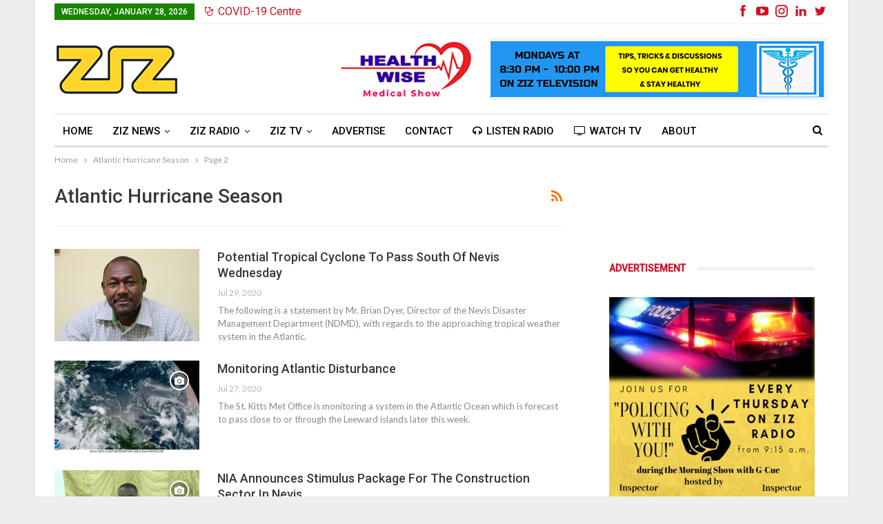

--- FILE ---
content_type: text/html; charset=UTF-8
request_url: https://zizonline.com/tag/atlantic-hurricane-season/page/2/
body_size: 21080
content:
	<!DOCTYPE html>
		<!--[if IE 8]>
	<html class="ie ie8" lang="en-CA"> <![endif]-->
	<!--[if IE 9]>
	<html class="ie ie9" lang="en-CA"> <![endif]-->
	<!--[if gt IE 9]><!-->
<html lang="en-CA"> <!--<![endif]-->
	<head>
				<meta charset="UTF-8">
		<meta http-equiv="X-UA-Compatible" content="IE=edge">
		<meta name="viewport" content="width=device-width, initial-scale=1.0">
		<link rel="pingback" href="https://zizonline.com/xmlrpc.php"/>

		<title>Atlantic Hurricane Season &#8211; Page 2 &#8211; ZIZ Broadcasting Corporation</title><link rel="preload" as="style" href="https://fonts.googleapis.com/css?family=Open%20Sans%3A400%2C700%2C600%2C300%7CLato%3A400%2C700%7CRoboto%3A400%2C500%2C400italic%7COpen%20Sans%3A400%2C600%7COswald&#038;subset=cyrillic%2Ccyrillic-ext%2Cgreek%2Cgreek-ext%2Clatin-ext%2Cvietnamese&#038;display=swap" /><link rel="stylesheet" href="https://fonts.googleapis.com/css?family=Open%20Sans%3A400%2C700%2C600%2C300%7CLato%3A400%2C700%7CRoboto%3A400%2C500%2C400italic%7COpen%20Sans%3A400%2C600%7COswald&#038;subset=cyrillic%2Ccyrillic-ext%2Cgreek%2Cgreek-ext%2Clatin-ext%2Cvietnamese&#038;display=swap" media="print" onload="this.media='all'" /><noscript><link rel="stylesheet" href="https://fonts.googleapis.com/css?family=Open%20Sans%3A400%2C700%2C600%2C300%7CLato%3A400%2C700%7CRoboto%3A400%2C500%2C400italic%7COpen%20Sans%3A400%2C600%7COswald&#038;subset=cyrillic%2Ccyrillic-ext%2Cgreek%2Cgreek-ext%2Clatin-ext%2Cvietnamese&#038;display=swap" /></noscript>
<meta name='robots' content='max-image-preview:large' />

<!-- Better Open Graph, Schema.org & Twitter Integration -->
<meta property="og:locale" content="en_ca"/>
<meta property="og:site_name" content="ZIZ Broadcasting Corporation"/>
<meta property="og:url" content="https://zizonline.com/tag/atlantic-hurricane-season/page/2/"/>
<meta property="og:title" content="Archives"/>
<meta property="og:description" content="National Broadcasting Corporation of St. Kitts &amp; Nevis"/>
<meta property="og:type" content="website"/>
<meta name="twitter:card" content="summary"/>
<meta name="twitter:url" content="https://zizonline.com/tag/atlantic-hurricane-season/page/2/"/>
<meta name="twitter:title" content="Archives"/>
<meta name="twitter:description" content="National Broadcasting Corporation of St. Kitts &amp; Nevis"/>
<!-- / Better Open Graph, Schema.org & Twitter Integration. -->
<link rel='dns-prefetch' href='//fonts.googleapis.com' />
<link href='https://fonts.gstatic.com' crossorigin rel='preconnect' />
<link rel="alternate" type="application/rss+xml" title="ZIZ Broadcasting Corporation &raquo; Feed" href="https://zizonline.com/feed/" />
<link rel="alternate" type="application/rss+xml" title="ZIZ Broadcasting Corporation &raquo; Comments Feed" href="https://zizonline.com/comments/feed/" />
<link rel="alternate" type="application/rss+xml" title="ZIZ Broadcasting Corporation &raquo; Atlantic Hurricane Season Tag Feed" href="https://zizonline.com/tag/atlantic-hurricane-season/feed/" />
<script type="text/javascript">
/* <![CDATA[ */
window._wpemojiSettings = {"baseUrl":"https:\/\/s.w.org\/images\/core\/emoji\/14.0.0\/72x72\/","ext":".png","svgUrl":"https:\/\/s.w.org\/images\/core\/emoji\/14.0.0\/svg\/","svgExt":".svg","source":{"concatemoji":"https:\/\/zizonline.com\/wp-includes\/js\/wp-emoji-release.min.js?ver=6.4.7"}};
/*! This file is auto-generated */
!function(i,n){var o,s,e;function c(e){try{var t={supportTests:e,timestamp:(new Date).valueOf()};sessionStorage.setItem(o,JSON.stringify(t))}catch(e){}}function p(e,t,n){e.clearRect(0,0,e.canvas.width,e.canvas.height),e.fillText(t,0,0);var t=new Uint32Array(e.getImageData(0,0,e.canvas.width,e.canvas.height).data),r=(e.clearRect(0,0,e.canvas.width,e.canvas.height),e.fillText(n,0,0),new Uint32Array(e.getImageData(0,0,e.canvas.width,e.canvas.height).data));return t.every(function(e,t){return e===r[t]})}function u(e,t,n){switch(t){case"flag":return n(e,"\ud83c\udff3\ufe0f\u200d\u26a7\ufe0f","\ud83c\udff3\ufe0f\u200b\u26a7\ufe0f")?!1:!n(e,"\ud83c\uddfa\ud83c\uddf3","\ud83c\uddfa\u200b\ud83c\uddf3")&&!n(e,"\ud83c\udff4\udb40\udc67\udb40\udc62\udb40\udc65\udb40\udc6e\udb40\udc67\udb40\udc7f","\ud83c\udff4\u200b\udb40\udc67\u200b\udb40\udc62\u200b\udb40\udc65\u200b\udb40\udc6e\u200b\udb40\udc67\u200b\udb40\udc7f");case"emoji":return!n(e,"\ud83e\udef1\ud83c\udffb\u200d\ud83e\udef2\ud83c\udfff","\ud83e\udef1\ud83c\udffb\u200b\ud83e\udef2\ud83c\udfff")}return!1}function f(e,t,n){var r="undefined"!=typeof WorkerGlobalScope&&self instanceof WorkerGlobalScope?new OffscreenCanvas(300,150):i.createElement("canvas"),a=r.getContext("2d",{willReadFrequently:!0}),o=(a.textBaseline="top",a.font="600 32px Arial",{});return e.forEach(function(e){o[e]=t(a,e,n)}),o}function t(e){var t=i.createElement("script");t.src=e,t.defer=!0,i.head.appendChild(t)}"undefined"!=typeof Promise&&(o="wpEmojiSettingsSupports",s=["flag","emoji"],n.supports={everything:!0,everythingExceptFlag:!0},e=new Promise(function(e){i.addEventListener("DOMContentLoaded",e,{once:!0})}),new Promise(function(t){var n=function(){try{var e=JSON.parse(sessionStorage.getItem(o));if("object"==typeof e&&"number"==typeof e.timestamp&&(new Date).valueOf()<e.timestamp+604800&&"object"==typeof e.supportTests)return e.supportTests}catch(e){}return null}();if(!n){if("undefined"!=typeof Worker&&"undefined"!=typeof OffscreenCanvas&&"undefined"!=typeof URL&&URL.createObjectURL&&"undefined"!=typeof Blob)try{var e="postMessage("+f.toString()+"("+[JSON.stringify(s),u.toString(),p.toString()].join(",")+"));",r=new Blob([e],{type:"text/javascript"}),a=new Worker(URL.createObjectURL(r),{name:"wpTestEmojiSupports"});return void(a.onmessage=function(e){c(n=e.data),a.terminate(),t(n)})}catch(e){}c(n=f(s,u,p))}t(n)}).then(function(e){for(var t in e)n.supports[t]=e[t],n.supports.everything=n.supports.everything&&n.supports[t],"flag"!==t&&(n.supports.everythingExceptFlag=n.supports.everythingExceptFlag&&n.supports[t]);n.supports.everythingExceptFlag=n.supports.everythingExceptFlag&&!n.supports.flag,n.DOMReady=!1,n.readyCallback=function(){n.DOMReady=!0}}).then(function(){return e}).then(function(){var e;n.supports.everything||(n.readyCallback(),(e=n.source||{}).concatemoji?t(e.concatemoji):e.wpemoji&&e.twemoji&&(t(e.twemoji),t(e.wpemoji)))}))}((window,document),window._wpemojiSettings);
/* ]]> */
</script>
<!-- zizonline.com is managing ads with Advanced Ads – https://wpadvancedads.com/ --><!--noptimize--><script id="zizon-ready">
			window.advanced_ads_ready=function(e,a){a=a||"complete";var d=function(e){return"interactive"===a?"loading"!==e:"complete"===e};d(document.readyState)?e():document.addEventListener("readystatechange",(function(a){d(a.target.readyState)&&e()}),{once:"interactive"===a})},window.advanced_ads_ready_queue=window.advanced_ads_ready_queue||[];		</script>
		<!--/noptimize--><link data-minify="1" rel='stylesheet' id='vc_extensions_cq_notify_admin-css' href='https://zizonline.com/wp-content/cache/min/1/wp-content/plugins/vc-extensions-mp/css/admin_icon.css?ver=1761559449' type='text/css' media='all' />
<style id='wp-emoji-styles-inline-css' type='text/css'>

	img.wp-smiley, img.emoji {
		display: inline !important;
		border: none !important;
		box-shadow: none !important;
		height: 1em !important;
		width: 1em !important;
		margin: 0 0.07em !important;
		vertical-align: -0.1em !important;
		background: none !important;
		padding: 0 !important;
	}
</style>
<link rel='stylesheet' id='wp-block-library-css' href='https://zizonline.com/wp-includes/css/dist/block-library/style.min.css?ver=6.4.7' type='text/css' media='all' />
<style id='classic-theme-styles-inline-css' type='text/css'>
/*! This file is auto-generated */
.wp-block-button__link{color:#fff;background-color:#32373c;border-radius:9999px;box-shadow:none;text-decoration:none;padding:calc(.667em + 2px) calc(1.333em + 2px);font-size:1.125em}.wp-block-file__button{background:#32373c;color:#fff;text-decoration:none}
</style>
<style id='global-styles-inline-css' type='text/css'>
body{--wp--preset--color--black: #000000;--wp--preset--color--cyan-bluish-gray: #abb8c3;--wp--preset--color--white: #ffffff;--wp--preset--color--pale-pink: #f78da7;--wp--preset--color--vivid-red: #cf2e2e;--wp--preset--color--luminous-vivid-orange: #ff6900;--wp--preset--color--luminous-vivid-amber: #fcb900;--wp--preset--color--light-green-cyan: #7bdcb5;--wp--preset--color--vivid-green-cyan: #00d084;--wp--preset--color--pale-cyan-blue: #8ed1fc;--wp--preset--color--vivid-cyan-blue: #0693e3;--wp--preset--color--vivid-purple: #9b51e0;--wp--preset--gradient--vivid-cyan-blue-to-vivid-purple: linear-gradient(135deg,rgba(6,147,227,1) 0%,rgb(155,81,224) 100%);--wp--preset--gradient--light-green-cyan-to-vivid-green-cyan: linear-gradient(135deg,rgb(122,220,180) 0%,rgb(0,208,130) 100%);--wp--preset--gradient--luminous-vivid-amber-to-luminous-vivid-orange: linear-gradient(135deg,rgba(252,185,0,1) 0%,rgba(255,105,0,1) 100%);--wp--preset--gradient--luminous-vivid-orange-to-vivid-red: linear-gradient(135deg,rgba(255,105,0,1) 0%,rgb(207,46,46) 100%);--wp--preset--gradient--very-light-gray-to-cyan-bluish-gray: linear-gradient(135deg,rgb(238,238,238) 0%,rgb(169,184,195) 100%);--wp--preset--gradient--cool-to-warm-spectrum: linear-gradient(135deg,rgb(74,234,220) 0%,rgb(151,120,209) 20%,rgb(207,42,186) 40%,rgb(238,44,130) 60%,rgb(251,105,98) 80%,rgb(254,248,76) 100%);--wp--preset--gradient--blush-light-purple: linear-gradient(135deg,rgb(255,206,236) 0%,rgb(152,150,240) 100%);--wp--preset--gradient--blush-bordeaux: linear-gradient(135deg,rgb(254,205,165) 0%,rgb(254,45,45) 50%,rgb(107,0,62) 100%);--wp--preset--gradient--luminous-dusk: linear-gradient(135deg,rgb(255,203,112) 0%,rgb(199,81,192) 50%,rgb(65,88,208) 100%);--wp--preset--gradient--pale-ocean: linear-gradient(135deg,rgb(255,245,203) 0%,rgb(182,227,212) 50%,rgb(51,167,181) 100%);--wp--preset--gradient--electric-grass: linear-gradient(135deg,rgb(202,248,128) 0%,rgb(113,206,126) 100%);--wp--preset--gradient--midnight: linear-gradient(135deg,rgb(2,3,129) 0%,rgb(40,116,252) 100%);--wp--preset--font-size--small: 13px;--wp--preset--font-size--medium: 20px;--wp--preset--font-size--large: 36px;--wp--preset--font-size--x-large: 42px;--wp--preset--spacing--20: 0.44rem;--wp--preset--spacing--30: 0.67rem;--wp--preset--spacing--40: 1rem;--wp--preset--spacing--50: 1.5rem;--wp--preset--spacing--60: 2.25rem;--wp--preset--spacing--70: 3.38rem;--wp--preset--spacing--80: 5.06rem;--wp--preset--shadow--natural: 6px 6px 9px rgba(0, 0, 0, 0.2);--wp--preset--shadow--deep: 12px 12px 50px rgba(0, 0, 0, 0.4);--wp--preset--shadow--sharp: 6px 6px 0px rgba(0, 0, 0, 0.2);--wp--preset--shadow--outlined: 6px 6px 0px -3px rgba(255, 255, 255, 1), 6px 6px rgba(0, 0, 0, 1);--wp--preset--shadow--crisp: 6px 6px 0px rgba(0, 0, 0, 1);}:where(.is-layout-flex){gap: 0.5em;}:where(.is-layout-grid){gap: 0.5em;}body .is-layout-flow > .alignleft{float: left;margin-inline-start: 0;margin-inline-end: 2em;}body .is-layout-flow > .alignright{float: right;margin-inline-start: 2em;margin-inline-end: 0;}body .is-layout-flow > .aligncenter{margin-left: auto !important;margin-right: auto !important;}body .is-layout-constrained > .alignleft{float: left;margin-inline-start: 0;margin-inline-end: 2em;}body .is-layout-constrained > .alignright{float: right;margin-inline-start: 2em;margin-inline-end: 0;}body .is-layout-constrained > .aligncenter{margin-left: auto !important;margin-right: auto !important;}body .is-layout-constrained > :where(:not(.alignleft):not(.alignright):not(.alignfull)){max-width: var(--wp--style--global--content-size);margin-left: auto !important;margin-right: auto !important;}body .is-layout-constrained > .alignwide{max-width: var(--wp--style--global--wide-size);}body .is-layout-flex{display: flex;}body .is-layout-flex{flex-wrap: wrap;align-items: center;}body .is-layout-flex > *{margin: 0;}body .is-layout-grid{display: grid;}body .is-layout-grid > *{margin: 0;}:where(.wp-block-columns.is-layout-flex){gap: 2em;}:where(.wp-block-columns.is-layout-grid){gap: 2em;}:where(.wp-block-post-template.is-layout-flex){gap: 1.25em;}:where(.wp-block-post-template.is-layout-grid){gap: 1.25em;}.has-black-color{color: var(--wp--preset--color--black) !important;}.has-cyan-bluish-gray-color{color: var(--wp--preset--color--cyan-bluish-gray) !important;}.has-white-color{color: var(--wp--preset--color--white) !important;}.has-pale-pink-color{color: var(--wp--preset--color--pale-pink) !important;}.has-vivid-red-color{color: var(--wp--preset--color--vivid-red) !important;}.has-luminous-vivid-orange-color{color: var(--wp--preset--color--luminous-vivid-orange) !important;}.has-luminous-vivid-amber-color{color: var(--wp--preset--color--luminous-vivid-amber) !important;}.has-light-green-cyan-color{color: var(--wp--preset--color--light-green-cyan) !important;}.has-vivid-green-cyan-color{color: var(--wp--preset--color--vivid-green-cyan) !important;}.has-pale-cyan-blue-color{color: var(--wp--preset--color--pale-cyan-blue) !important;}.has-vivid-cyan-blue-color{color: var(--wp--preset--color--vivid-cyan-blue) !important;}.has-vivid-purple-color{color: var(--wp--preset--color--vivid-purple) !important;}.has-black-background-color{background-color: var(--wp--preset--color--black) !important;}.has-cyan-bluish-gray-background-color{background-color: var(--wp--preset--color--cyan-bluish-gray) !important;}.has-white-background-color{background-color: var(--wp--preset--color--white) !important;}.has-pale-pink-background-color{background-color: var(--wp--preset--color--pale-pink) !important;}.has-vivid-red-background-color{background-color: var(--wp--preset--color--vivid-red) !important;}.has-luminous-vivid-orange-background-color{background-color: var(--wp--preset--color--luminous-vivid-orange) !important;}.has-luminous-vivid-amber-background-color{background-color: var(--wp--preset--color--luminous-vivid-amber) !important;}.has-light-green-cyan-background-color{background-color: var(--wp--preset--color--light-green-cyan) !important;}.has-vivid-green-cyan-background-color{background-color: var(--wp--preset--color--vivid-green-cyan) !important;}.has-pale-cyan-blue-background-color{background-color: var(--wp--preset--color--pale-cyan-blue) !important;}.has-vivid-cyan-blue-background-color{background-color: var(--wp--preset--color--vivid-cyan-blue) !important;}.has-vivid-purple-background-color{background-color: var(--wp--preset--color--vivid-purple) !important;}.has-black-border-color{border-color: var(--wp--preset--color--black) !important;}.has-cyan-bluish-gray-border-color{border-color: var(--wp--preset--color--cyan-bluish-gray) !important;}.has-white-border-color{border-color: var(--wp--preset--color--white) !important;}.has-pale-pink-border-color{border-color: var(--wp--preset--color--pale-pink) !important;}.has-vivid-red-border-color{border-color: var(--wp--preset--color--vivid-red) !important;}.has-luminous-vivid-orange-border-color{border-color: var(--wp--preset--color--luminous-vivid-orange) !important;}.has-luminous-vivid-amber-border-color{border-color: var(--wp--preset--color--luminous-vivid-amber) !important;}.has-light-green-cyan-border-color{border-color: var(--wp--preset--color--light-green-cyan) !important;}.has-vivid-green-cyan-border-color{border-color: var(--wp--preset--color--vivid-green-cyan) !important;}.has-pale-cyan-blue-border-color{border-color: var(--wp--preset--color--pale-cyan-blue) !important;}.has-vivid-cyan-blue-border-color{border-color: var(--wp--preset--color--vivid-cyan-blue) !important;}.has-vivid-purple-border-color{border-color: var(--wp--preset--color--vivid-purple) !important;}.has-vivid-cyan-blue-to-vivid-purple-gradient-background{background: var(--wp--preset--gradient--vivid-cyan-blue-to-vivid-purple) !important;}.has-light-green-cyan-to-vivid-green-cyan-gradient-background{background: var(--wp--preset--gradient--light-green-cyan-to-vivid-green-cyan) !important;}.has-luminous-vivid-amber-to-luminous-vivid-orange-gradient-background{background: var(--wp--preset--gradient--luminous-vivid-amber-to-luminous-vivid-orange) !important;}.has-luminous-vivid-orange-to-vivid-red-gradient-background{background: var(--wp--preset--gradient--luminous-vivid-orange-to-vivid-red) !important;}.has-very-light-gray-to-cyan-bluish-gray-gradient-background{background: var(--wp--preset--gradient--very-light-gray-to-cyan-bluish-gray) !important;}.has-cool-to-warm-spectrum-gradient-background{background: var(--wp--preset--gradient--cool-to-warm-spectrum) !important;}.has-blush-light-purple-gradient-background{background: var(--wp--preset--gradient--blush-light-purple) !important;}.has-blush-bordeaux-gradient-background{background: var(--wp--preset--gradient--blush-bordeaux) !important;}.has-luminous-dusk-gradient-background{background: var(--wp--preset--gradient--luminous-dusk) !important;}.has-pale-ocean-gradient-background{background: var(--wp--preset--gradient--pale-ocean) !important;}.has-electric-grass-gradient-background{background: var(--wp--preset--gradient--electric-grass) !important;}.has-midnight-gradient-background{background: var(--wp--preset--gradient--midnight) !important;}.has-small-font-size{font-size: var(--wp--preset--font-size--small) !important;}.has-medium-font-size{font-size: var(--wp--preset--font-size--medium) !important;}.has-large-font-size{font-size: var(--wp--preset--font-size--large) !important;}.has-x-large-font-size{font-size: var(--wp--preset--font-size--x-large) !important;}
.wp-block-navigation a:where(:not(.wp-element-button)){color: inherit;}
:where(.wp-block-post-template.is-layout-flex){gap: 1.25em;}:where(.wp-block-post-template.is-layout-grid){gap: 1.25em;}
:where(.wp-block-columns.is-layout-flex){gap: 2em;}:where(.wp-block-columns.is-layout-grid){gap: 2em;}
.wp-block-pullquote{font-size: 1.5em;line-height: 1.6;}
</style>
<link data-minify="1" rel='stylesheet' id='unslider-css-css' href='https://zizonline.com/wp-content/cache/min/1/wp-content/plugins/advanced-ads-slider/public/assets/css/unslider.css?ver=1761559449' type='text/css' media='all' />
<link data-minify="1" rel='stylesheet' id='slider-css-css' href='https://zizonline.com/wp-content/cache/min/1/wp-content/plugins/advanced-ads-slider/public/assets/css/slider.css?ver=1761559449' type='text/css' media='all' />
<link data-minify="1" rel='stylesheet' id='iphorm-css' href='https://zizonline.com/wp-content/cache/min/1/wp-content/plugins/iphorm-form-builder/css/styles.css?ver=1761559449' type='text/css' media='all' />
<link rel='stylesheet' id='qtip-css' href='https://zizonline.com/wp-content/plugins/iphorm-form-builder/js/qtip2/jquery.qtip.min.css?ver=2.2.1' type='text/css' media='all' />
<link rel='stylesheet' id='iphorm-fancybox-css' href='https://zizonline.com/wp-content/plugins/iphorm-form-builder/js/fancybox/jquery.fancybox.min.css?ver=1.3.7' type='text/css' media='all' />
<link data-minify="1" rel='stylesheet' id='iphorm-uniform-theme-1-css' href='https://zizonline.com/wp-content/cache/min/1/wp-content/plugins/iphorm-form-builder/js/uniform/themes/default/default.css?ver=1761559449' type='text/css' media='all' />
<link data-minify="1" rel='stylesheet' id='iphorm-theme-1-css' href='https://zizonline.com/wp-content/cache/min/1/wp-content/plugins/iphorm-form-builder/themes/light/rounded.css?ver=1761559449' type='text/css' media='all' />
<link data-minify="1" rel='stylesheet' id='dale-live-events-css' href='https://zizonline.com/wp-content/cache/min/1/wp-content/plugins/daext-live-events/public/assets/css/production/live-events.css?ver=1761559449' type='text/css' media='all' />
<link data-minify="1" rel='stylesheet' id='dale-custom-css' href='https://zizonline.com/wp-content/cache/min/1/wp-content/plugins/daext-live-events/public/assets/css/custom-1.css?ver=1761559449' type='text/css' media='all' />
<link data-minify="1" rel='stylesheet' id='dale-fontello-css' href='https://zizonline.com/wp-content/cache/min/1/wp-content/plugins/daext-live-events/public/assets/font/fontello/css/dale-fontello.css?ver=1761559449' type='text/css' media='all' />
<link data-minify="1" rel='stylesheet' id='publisher-child-css' href='https://zizonline.com/wp-content/cache/min/1/wp-content/themes/ziz/style.css?ver=1761559449' type='text/css' media='all' />

<script type="text/javascript" src="https://zizonline.com/wp-includes/js/jquery/jquery.min.js?ver=3.7.1" id="jquery-core-js"></script>
<script type="text/javascript" src="https://zizonline.com/wp-includes/js/jquery/jquery-migrate.min.js?ver=3.4.1" id="jquery-migrate-js"></script>
<script type="text/javascript" src="https://zizonline.com/wp-content/plugins/advanced-ads-slider/public/assets/js/unslider.min.js?ver=1.3.2" id="unslider-js-js"></script>
<script data-minify="1" type="text/javascript" src="https://zizonline.com/wp-content/cache/min/1/wp-content/plugins/advanced-ads-slider/public/assets/js/jquery.event.move.js?ver=1761559449" id="unslider-move-js-js"></script>
<script data-minify="1" type="text/javascript" src="https://zizonline.com/wp-content/cache/min/1/wp-content/plugins/advanced-ads-slider/public/assets/js/jquery.event.swipe.js?ver=1761559449" id="unslider-swipe-js-js"></script>
<script data-minify="1" type="text/javascript" src="https://zizonline.com/wp-content/cache/min/1/wp-content/plugins/iphorm-form-builder/js/iphorm.js?ver=1761559449" id="iphorm-js"></script>
<script type="text/javascript" id="advanced-ads-advanced-js-js-extra">
/* <![CDATA[ */
var advads_options = {"blog_id":"1","privacy":{"enabled":false,"state":"not_needed"}};
/* ]]> */
</script>
<script type="text/javascript" src="https://zizonline.com/wp-content/plugins/advanced-ads/public/assets/js/advanced.min.js?ver=1.52.4" id="advanced-ads-advanced-js-js"></script>
<!--[if lt IE 9]>
<script type="text/javascript" src="https://zizonline.com/wp-content/plugins/better-adsmanager/includes/libs/better-framework/assets/js/html5shiv.min.js?ver=3.15.0" id="bf-html5shiv-js"></script>
<![endif]-->
<!--[if lt IE 9]>
<script type="text/javascript" src="https://zizonline.com/wp-content/plugins/better-adsmanager/includes/libs/better-framework/assets/js/respond.min.js?ver=3.15.0" id="bf-respond-js"></script>
<![endif]-->
<link rel="https://api.w.org/" href="https://zizonline.com/wp-json/" /><link rel="alternate" type="application/json" href="https://zizonline.com/wp-json/wp/v2/tags/140" /><link rel="EditURI" type="application/rsd+xml" title="RSD" href="https://zizonline.com/xmlrpc.php?rsd" />
<meta name="generator" content="WordPress 6.4.7" />
			<link rel="amphtml" href="https://zizonline.com/amp/tag/atlantic-hurricane-season/page/2/"/>
			<script type="text/javascript">
		var advadsCfpQueue = [];
		var advadsCfpAd = function( adID ){
			if ( 'undefined' == typeof advadsProCfp ) { advadsCfpQueue.push( adID ) } else { advadsProCfp.addElement( adID ) }
		};
		</script>
		<meta name="generator" content="Powered by WPBakery Page Builder - drag and drop page builder for WordPress."/>
<script type="application/ld+json">{
    "@context": "http://schema.org/",
    "@type": "Organization",
    "@id": "#organization",
    "logo": {
        "@type": "ImageObject",
        "url": "https://zizonline.com/wp-content/uploads/2021/04/ziz-logo-web-2021-v1.jpg"
    },
    "url": "https://zizonline.com/",
    "name": "ZIZ Broadcasting Corporation",
    "description": "National Broadcasting Corporation of St. Kitts &amp; Nevis"
}</script>
<script type="application/ld+json">{
    "@context": "http://schema.org/",
    "@type": "WebSite",
    "name": "ZIZ Broadcasting Corporation",
    "alternateName": "National Broadcasting Corporation of St. Kitts &amp; Nevis",
    "url": "https://zizonline.com/"
}</script>
<link rel='stylesheet' id='better-playlist' href='https://zizonline.com/wp-content/plugins/better-playlist/css/better-playlist.min.css' type='text/css' media='all' />
<link data-minify="1" rel='stylesheet' id='bs-icons' href='https://zizonline.com/wp-content/cache/min/1/wp-content/plugins/better-adsmanager/includes/libs/better-framework/assets/css/bs-icons.css?ver=1761559449' type='text/css' media='all' />
<link rel='stylesheet' id='better-social-counter' href='https://zizonline.com/wp-content/plugins/better-social-counter/css/style.min.css' type='text/css' media='all' />
<link data-minify="1" rel='stylesheet' id='better-weather' href='https://zizonline.com/wp-content/cache/min/1/wp-content/plugins/better-weather/css/bw-style.min.css?ver=1761559449' type='text/css' media='all' />
<link rel='stylesheet' id='bf-slick' href='https://zizonline.com/wp-content/plugins/better-adsmanager/includes/libs/better-framework/assets/css/slick.min.css' type='text/css' media='all' />
<link data-minify="1" rel='stylesheet' id='fontawesome' href='https://zizonline.com/wp-content/cache/min/1/wp-content/plugins/better-adsmanager/includes/libs/better-framework/assets/css/font-awesome.min.css?ver=1761559449' type='text/css' media='all' />

<link rel='stylesheet' id='better-reviews' href='https://zizonline.com/wp-content/plugins/better-reviews/css/better-reviews.min.css' type='text/css' media='all' />
<link rel='stylesheet' id='pretty-photo' href='https://zizonline.com/wp-content/plugins/better-adsmanager/includes/libs/better-framework/assets/css/pretty-photo.min.css' type='text/css' media='all' />
<link rel='stylesheet' id='theme-libs' href='https://zizonline.com/wp-content/themes/ziz-main/css/theme-libs.min.css' type='text/css' media='all' />
<link rel='stylesheet' id='publisher' href='https://zizonline.com/wp-content/themes/ziz-main/style-7.5.3.min.css' type='text/css' media='all' />
<link data-minify="1" rel='stylesheet' id='7.5.3-1768598273' href='https://zizonline.com/wp-content/cache/min/1/wp-content/bs-booster-cache/80b4bb118f6b44ae90ddd6b5a2361e12.css?ver=1768598274' type='text/css' media='all' />
<link rel="icon" href="https://zizonline.com/wp-content/uploads/2016/11/fav.png" sizes="32x32" />
<link rel="icon" href="https://zizonline.com/wp-content/uploads/2016/11/fav.png" sizes="192x192" />
<link rel="apple-touch-icon" href="https://zizonline.com/wp-content/uploads/2016/11/fav.png" />
<meta name="msapplication-TileImage" content="https://zizonline.com/wp-content/uploads/2016/11/fav.png" />

<!-- BetterFramework Head Inline CSS -->
<style>
.zizon-adlabel{
    text-align: center;
    text-transform: uppercase;
    color: #9f9f9f;
}

</style>
<!-- /BetterFramework Head Inline CSS-->
<noscript><style> .wpb_animate_when_almost_visible { opacity: 1; }</style></noscript>	</head>

<body class="archive paged tag tag-atlantic-hurricane-season tag-140 paged-2 tag-paged-2 active-light-box ltr close-rh page-layout-2-col-right boxed active-sticky-sidebar main-menu-sticky active-ajax-search  bs-hide-ha wpb-js-composer js-comp-ver-6.7.0 vc_responsive bs-ll-a aa-prefix-zizon-" dir="ltr">
		<div class="main-wrap content-main-wrap">
			<header id="header" class="site-header header-style-2 boxed" itemscope="itemscope" itemtype="https://schema.org/WPHeader">

		<section class="topbar topbar-style-1 hidden-xs hidden-xs">
	<div class="content-wrap">
		<div class="container">
			<div class="topbar-inner clearfix">

									<div class="section-links">
								<div  class="  better-studio-shortcode bsc-clearfix better-social-counter style-button not-colored in-4-col">
						<ul class="social-list bsc-clearfix"><li class="social-item facebook"><a href = "https://www.facebook.com/zizonline" target = "_blank" > <i class="item-icon bsfi-facebook" ></i><span class="item-title" > Likes </span> </a> </li> <li class="social-item youtube"><a href = "https://youtube.com/user/UCMM3pFsfN2CYHpUa-xMbKQg" target = "_blank" > <i class="item-icon bsfi-youtube" ></i><span class="item-title" > Subscribers </span> </a> </li> <li class="social-item instagram"><a href = "https://instagram.com/zizonline" target = "_blank" > <i class="item-icon bsfi-instagram" ></i><span class="item-title" > Followers </span> </a> </li> <li class="social-item linkedin"><a href = "https://www.linkedin.com/company/40917934" target = "_blank" > <i class="item-icon bsfi-linkedin" ></i><span class="item-title" >  </span> </a> </li> <li class="social-item twitter"><a href = "https://twitter.com/zbconline" target = "_blank" > <i class="item-icon bsfi-twitter" ></i><span class="item-title" > Followers </span> </a> </li> 			</ul>
		</div>
							</div>
				
				<div class="section-menu">
						<div id="menu-top" class="menu top-menu-wrapper" role="navigation" itemscope="itemscope" itemtype="https://schema.org/SiteNavigationElement">
		<nav class="top-menu-container">

			<ul id="top-navigation" class="top-menu menu clearfix bsm-pure">
									<li id="topbar-date" class="menu-item menu-item-date">
					<span
						class="topbar-date">Wednesday, January 28, 2026</span>
					</li>
					<li id="menu-item-56585" class="hidden menu-have-icon menu-icon-type-fontawesome menu-item menu-item-type-custom menu-item-object-custom better-anim-fade menu-item-56585"><a href="#"><i class="bf-icon  fa fa-user-plus"></i>Sign Up</a></li>
<li id="menu-item-56586" class="hidden menu-have-icon menu-icon-type-fontawesome menu-item menu-item-type-custom menu-item-object-custom better-anim-fade menu-item-56586"><a href="#"><i class="bf-icon  fa fa-user-circle-o"></i>Login</a></li>
<li id="menu-item-71026" class="menu-have-icon menu-icon-type-fontawesome menu-item menu-item-type-custom menu-item-object-custom better-anim-fade menu-item-71026"><a href="https://zizonline.com/covid-19/"><i class="bf-icon  fa fa-stethoscope"></i>COVID-19 Centre</a></li>
			</ul>

		</nav>
	</div>
				</div>
			</div>
		</div>
	</div>
</section>
		<div class="header-inner">
			<div class="content-wrap">
				<div class="container">
					<div class="row">
						<div class="row-height">
							<div class="logo-col col-xs-4">
								<div class="col-inside">
									<div id="site-branding" class="site-branding">
	<p  id="site-title" class="logo h1 img-logo">
	<a href="https://zizonline.com/" itemprop="url" rel="home">
					<img id="site-logo" src="https://zizonline.com/wp-content/uploads/2021/04/ziz-logo-web-2021-v1.jpg"
			     alt="ZBC"  />

			<span class="site-title">ZBC - National Broadcasting Corporation of St. Kitts &amp; Nevis</span>
				</a>
</p>
</div><!-- .site-branding -->
								</div>
							</div>
															<div class="sidebar-col col-xs-8">
									<div class="col-inside">
										<aside id="sidebar" class="sidebar" role="complementary" itemscope="itemscope" itemtype="https://schema.org/WPSideBar">
											<div class="yjhqf adloc-is-banner adloc-show-desktop adloc-show-tablet-portrait adloc-show-tablet-landscape adloc-show-phone yjhqf-loc-header_aside_logo yjhqf-align-center yjhqf-column-1 yjhqf-clearfix no-bg-box-model"><div id="yjhqf-36602-1131707858" class="yjhqf-container yjhqf-type-custom_code " itemscope="" itemtype="https://schema.org/WPAdBlock" data-adid="36602" data-type="custom_code"><div id="zizon-slider-24" class="custom-slider zizon-slider-1128170501 zizon-slider"><ul><li><div data-zizon-trackid="44330" data-zizon-trackbid="1" id="zizon-2019301411"><img src="https://zizonline.com/wp-content/uploads/2017/06/ziz-evening-new-gen-xl.jpg" alt=""  width="728" height="90"  style=" max-width: 100%; height: auto;" /></div></li><li><div data-zizon-trackid="66038" data-zizon-trackbid="1" id="zizon-596484311"><img src="https://zizonline.com/wp-content/uploads/2019/10/health-wise-medical-show-sm.jpg" alt=""  width="728" height="90"  style=" max-width: 100%; height: auto;" /></div></li></ul></div><script>jQuery(function() {var $zizonslider1128170501 = jQuery( ".zizon-slider-1128170501" );$zizonslider1128170501.on( "unslider.ready", function() { jQuery( "div.custom-slider ul li" ).css( "display", "block" ); });$zizonslider1128170501.unslider({ delay:3500, autoplay:true, nav:false, arrows:false });$zizonslider1128170501.on("mouseover", function(){$zizonslider1128170501.unslider("stop");}).on("mouseout", function() {$zizonslider1128170501.unslider("start");});});</script></div></div>										</aside>
									</div>
								</div>
														</div>
					</div>
				</div>
			</div>
		</div>

		<div id="menu-main" class="menu main-menu-wrapper show-search-item menu-actions-btn-width-1" role="navigation" itemscope="itemscope" itemtype="https://schema.org/SiteNavigationElement">
	<div class="main-menu-inner">
		<div class="content-wrap">
			<div class="container">

				<nav class="main-menu-container">
					<ul id="main-navigation" class="main-menu menu bsm-pure clearfix">
						<li id="menu-item-35640" class="menu-item menu-item-type-post_type menu-item-object-page menu-item-home better-anim-fade menu-item-35640"><a href="https://zizonline.com/">Home</a></li>
<li id="menu-item-35641" class="menu-item menu-item-type-custom menu-item-object-custom menu-item-has-children better-anim-fade menu-item-35641"><a href="#">ZIZ News</a>
<ul class="sub-menu">
	<li id="menu-item-35660" class="menu-item menu-item-type-taxonomy menu-item-object-category menu-term-2 better-anim-fade menu-item-35660"><a href="https://zizonline.com/category/national/">National</a></li>
	<li id="menu-item-35662" class="menu-item menu-item-type-taxonomy menu-item-object-category menu-term-5 better-anim-fade menu-item-35662"><a href="https://zizonline.com/category/regional/">Regional</a></li>
	<li id="menu-item-35663" class="menu-item menu-item-type-taxonomy menu-item-object-category menu-term-4 better-anim-fade menu-item-35663"><a href="https://zizonline.com/category/international/">International</a></li>
	<li id="menu-item-35661" class="menu-item menu-item-type-taxonomy menu-item-object-category menu-term-3 better-anim-fade menu-item-35661"><a href="https://zizonline.com/category/sports/">Sports</a></li>
</ul>
</li>
<li id="menu-item-35642" class="menu-item menu-item-type-custom menu-item-object-custom menu-item-has-children better-anim-fade menu-item-35642"><a href="#">ZIZ Radio</a>
<ul class="sub-menu">
	<li id="menu-item-36807" class="menu-item menu-item-type-post_type menu-item-object-page better-anim-fade menu-item-36807"><a target="_blank" rel="noopener" href="https://zizonline.com/radio/live/">Listen Radio</a></li>
	<li id="menu-item-36625" class="menu-item menu-item-type-post_type menu-item-object-page better-anim-fade menu-item-36625"><a href="https://zizonline.com/radio/radio-market/">Radio Market</a></li>
	<li id="menu-item-36658" class="menu-item menu-item-type-post_type menu-item-object-page better-anim-fade menu-item-36658"><a href="https://zizonline.com/radio/song-request/">Send Song Request</a></li>
	<li id="menu-item-36656" class="menu-item menu-item-type-post_type menu-item-object-page better-anim-fade menu-item-36656"><a href="https://zizonline.com/radio/send-shout-outs/">Send Shout-Outs</a></li>
	<li id="menu-item-36655" class="menu-item menu-item-type-post_type menu-item-object-page better-anim-fade menu-item-36655"><a href="https://zizonline.com/radio/totally-for-kids/">Join Totally For Kids</a></li>
	<li id="menu-item-39141" class="menu-item menu-item-type-post_type menu-item-object-page better-anim-fade menu-item-39141"><a href="https://zizonline.com/radio/bulletin-board/">Bulletin Board</a></li>
	<li id="menu-item-57207" class="menu-item menu-item-type-taxonomy menu-item-object-category menu-term-37 better-anim-fade menu-item-57207"><a href="https://zizonline.com/category/death-announcement/">Death Announcement</a></li>
	<li id="menu-item-36634" class="menu-item menu-item-type-post_type menu-item-object-page better-anim-fade menu-item-36634"><a href="https://zizonline.com/radio/schedule/">Radio Schedule</a></li>
	<li id="menu-item-36636" class="menu-item menu-item-type-post_type menu-item-object-page better-anim-fade menu-item-36636"><a href="https://zizonline.com/radio/about-ziz-radio/">About ZIZ Radio</a></li>
	<li id="menu-item-36635" class="menu-item menu-item-type-post_type menu-item-object-page better-anim-fade menu-item-36635"><a href="https://zizonline.com/radio/about-big-wave/">About Big Wave</a></li>
</ul>
</li>
<li id="menu-item-35643" class="menu-item menu-item-type-custom menu-item-object-custom menu-item-has-children better-anim-fade menu-item-35643"><a href="#">ZIZ TV</a>
<ul class="sub-menu">
	<li id="menu-item-36776" class="menu-item menu-item-type-post_type menu-item-object-page better-anim-fade menu-item-36776"><a href="https://zizonline.com/tv/channel-5/">Watch TV</a></li>
	<li id="menu-item-36775" class="menu-item menu-item-type-post_type menu-item-object-page better-anim-fade menu-item-36775"><a href="https://zizonline.com/tv/schedule/">TV Schedule</a></li>
	<li id="menu-item-36779" class="menu-item menu-item-type-taxonomy menu-item-object-category menu-term-16 better-anim-fade menu-item-36779"><a href="https://zizonline.com/category/video/news/">News</a></li>
	<li id="menu-item-57754" class="menu-item menu-item-type-taxonomy menu-item-object-category menu-term-11 better-anim-fade menu-item-57754"><a href="https://zizonline.com/category/video/addresses/">Addresses</a></li>
	<li id="menu-item-36777" class="menu-item menu-item-type-post_type menu-item-object-page better-anim-fade menu-item-36777"><a href="https://zizonline.com/tv/about-ziz-tv/">About ZIZ TV</a></li>
</ul>
</li>
<li id="menu-item-35655" class="menu-item menu-item-type-post_type menu-item-object-page better-anim-fade menu-item-35655"><a href="https://zizonline.com/advertise/">Advertise</a></li>
<li id="menu-item-35653" class="menu-item menu-item-type-post_type menu-item-object-page better-anim-fade menu-item-35653"><a href="https://zizonline.com/contact-us/">Contact</a></li>
<li id="menu-item-36661" class="menu-optional-first menu-have-icon menu-icon-type-fontawesome menu-item menu-item-type-custom menu-item-object-custom better-anim-fade menu-item-36661"><a href="/radio/live/"><i class="bf-icon  fa fa-headphones"></i>Listen Radio</a></li>
<li id="menu-item-36662" class="menu-optional menu-have-icon menu-icon-type-fontawesome menu-item menu-item-type-custom menu-item-object-custom better-anim-fade menu-item-36662"><a href="/tv/channel-5/"><i class="bf-icon  fa fa-television"></i>Watch TV</a></li>
<li id="menu-item-35654" class="menu-item menu-item-type-post_type menu-item-object-page better-anim-fade menu-item-35654"><a href="https://zizonline.com/about-us/">About</a></li>
					</ul><!-- #main-navigation -->
											<div class="menu-action-buttons width-1">
															<div class="search-container close">
									<span class="search-handler"><i class="fa fa-search"></i></span>

									<div class="search-box clearfix">
										<form role="search" method="get" class="search-form clearfix" action="https://zizonline.com">
	<input type="search" class="search-field"
	       placeholder="Search..."
	       value="" name="s"
	       title="Search for:"
	       autocomplete="off">
	<input type="submit" class="search-submit" value="Search">
</form><!-- .search-form -->
									</div>
								</div>
														</div>
										</nav><!-- .main-menu-container -->

			</div>
		</div>
	</div>
</div><!-- .menu -->
	</header><!-- .header -->
	<div class="rh-header clearfix light deferred-block-exclude">
		<div class="rh-container clearfix">

			<div class="menu-container close">
				<span class="menu-handler"><span class="lines"></span></span>
			</div><!-- .menu-container -->

			<div class="logo-container rh-img-logo">
				<a href="https://zizonline.com/" itemprop="url" rel="home">
											<img src="https://zizonline.com/wp-content/uploads/2021/04/ziz-logo-web-2021-v1.jpg"
						     alt="ZIZ Broadcasting Corporation"  />				</a>
			</div><!-- .logo-container -->
		</div><!-- .rh-container -->
	</div><!-- .rh-header -->
<nav role="navigation" aria-label="Breadcrumbs" class="bf-breadcrumb clearfix bc-top-style"><div class="content-wrap"><div class="container bf-breadcrumb-container"><ul class="bf-breadcrumb-items" itemscope itemtype="http://schema.org/BreadcrumbList"><meta name="numberOfItems" content="3" /><meta name="itemListOrder" content="Ascending" /><li itemprop="itemListElement" itemscope itemtype="http://schema.org/ListItem" class="bf-breadcrumb-item bf-breadcrumb-begin"><a itemprop="item" href="https://zizonline.com" rel="home"><span itemprop="name">Home</span></a><meta itemprop="position" content="1" /></li><li itemprop="itemListElement" itemscope itemtype="http://schema.org/ListItem" class="bf-breadcrumb-item"><span itemprop="name">Atlantic Hurricane Season</span><meta itemprop="item" content="https://zizonline.com/tag/atlantic-hurricane-season/"/><meta itemprop="position" content="2" /></li><li itemprop="itemListElement" itemscope itemtype="http://schema.org/ListItem" class="bf-breadcrumb-item bf-breadcrumb-end"><span itemprop="name">Page 2</span><meta itemprop="position" content="3" /></li></ul></div></div></nav><div class="content-wrap">
		<main id="content" class="content-container">

		<div class="container layout-2-col layout-2-col-1 layout-right-sidebar layout-bc-before">
			<div class="row main-section">
										<div class="col-sm-8 content-column">
							<section class="archive-title tag-title with-action">
	<div class="pre-title"><span>Browsing Tag</span></div>

	<div class="actions-container">
		<a class="rss-link" href="https://zizonline.com/tag/atlantic-hurricane-season/feed/"><i class="fa fa-rss"></i></a>
	</div>

	<h1 class="page-heading"><span class="h-title">Atlantic Hurricane Season</span></h1>

	</section>
		<div class="bs-pagination-wrapper main-term-none more_btn_infinity ">
			<div class="listing listing-blog listing-blog-1 clearfix  columns-1">
		<article class="post-76800 type-post format-standard has-post-thumbnail   listing-item listing-item-blog  listing-item-blog-1 main-term-138 bsw-7 ">
		<div class="item-inner clearfix">
							<div class="featured clearfix">
										<a  title="Potential Tropical Cyclone To Pass South Of Nevis Wednesday" data-src="https://zizonline.com/wp-content/uploads/2020/07/Brian-Dyer-210x136.jpg" data-bs-srcset="{&quot;baseurl&quot;:&quot;https:\/\/zizonline.com\/wp-content\/uploads\/2020\/07\/&quot;,&quot;sizes&quot;:{&quot;86&quot;:&quot;Brian-Dyer-86x64.jpg&quot;,&quot;210&quot;:&quot;Brian-Dyer-210x136.jpg&quot;,&quot;279&quot;:&quot;Brian-Dyer-279x220.jpg&quot;,&quot;357&quot;:&quot;Brian-Dyer-357x210.jpg&quot;,&quot;750&quot;:&quot;Brian-Dyer-750x430.jpg&quot;,&quot;2560&quot;:&quot;Brian-Dyer-scaled.jpg&quot;}}"							class="img-holder" href="https://zizonline.com/potential-tropical-cyclone-to-pass-south-of-nevis-wednesday/"></a>
									</div>
			<h2 class="title">			<a href="https://zizonline.com/potential-tropical-cyclone-to-pass-south-of-nevis-wednesday/" class="post-url post-title">
				Potential Tropical Cyclone To Pass South Of Nevis Wednesday			</a>
			</h2>		<div class="post-meta">

							<span class="time"><time class="post-published updated"
				                         datetime="2020-07-29T09:44:28-04:00">Jul 29, 2020</time></span>
						</div>
						<div class="post-summary">
					The following is a statement by Mr. Brian Dyer, Director of the Nevis Disaster Management Department (NDMD), with regards to the approaching tropical weather system in the Atlantic.				</div>
						</div>
	</article>
	<article class="post-76621 type-post format-gallery has-post-thumbnail   listing-item listing-item-blog  listing-item-blog-1 main-term-138 bsw-7 ">
		<div class="item-inner clearfix">
							<div class="featured clearfix">
										<a  title="Monitoring Atlantic Disturbance" data-src="https://zizonline.com/wp-content/uploads/2020/07/Monitoring-Atlantic-Disturbance.gif"							class="img-holder" href="https://zizonline.com/monitoring-atlantic-disturbance/"></a>
					<span class="format-icon format-gallery"><i class="fa fa-camera"></i></span>				</div>
			<h2 class="title">			<a href="https://zizonline.com/monitoring-atlantic-disturbance/" class="post-url post-title">
				Monitoring Atlantic Disturbance			</a>
			</h2>		<div class="post-meta">

							<span class="time"><time class="post-published updated"
				                         datetime="2020-07-27T08:50:57-04:00">Jul 27, 2020</time></span>
						</div>
						<div class="post-summary">
					The St. Kitts Met Office is monitoring a system in the Atlantic Ocean which is forecast to pass close to or through the Leeward islands later this week.				</div>
						</div>
	</article>
	<article class="post-76597 type-post format-gallery has-post-thumbnail   listing-item listing-item-blog  listing-item-blog-1 main-term-138 bsw-7 ">
		<div class="item-inner clearfix">
							<div class="featured clearfix">
										<a  title="NIA Announces Stimulus Package For The Construction Sector In Nevis" data-src="https://zizonline.com/wp-content/uploads/2020/07/brantley-210x136.jpg" data-bs-srcset="{&quot;baseurl&quot;:&quot;https:\/\/zizonline.com\/wp-content\/uploads\/2020\/07\/&quot;,&quot;sizes&quot;:{&quot;86&quot;:&quot;brantley-86x64.jpg&quot;,&quot;210&quot;:&quot;brantley-210x136.jpg&quot;,&quot;279&quot;:&quot;brantley-279x220.jpg&quot;,&quot;357&quot;:&quot;brantley-357x210.jpg&quot;,&quot;750&quot;:&quot;brantley-750x430.jpg&quot;,&quot;2106&quot;:&quot;brantley.jpg&quot;}}"							class="img-holder" href="https://zizonline.com/nia-announces-stimulus-package-for-the-construction-sector-in-nevis/"></a>
					<span class="format-icon format-gallery"><i class="fa fa-camera"></i></span>				</div>
			<h2 class="title">			<a href="https://zizonline.com/nia-announces-stimulus-package-for-the-construction-sector-in-nevis/" class="post-url post-title">
				NIA Announces Stimulus Package For The Construction Sector In Nevis			</a>
			</h2>		<div class="post-meta">

							<span class="time"><time class="post-published updated"
				                         datetime="2020-07-27T07:22:47-04:00">Jul 27, 2020</time></span>
						</div>
						<div class="post-summary">
					Hon. Mark Brantley, Premier and Minister of Finance, says he hopes citizens and residents will take advantage of a package of concessions offered by the Nevis Island Administration (NIA) and start their construction projects this year. 				</div>
						</div>
	</article>
	<article class="post-76451 type-post format-gallery has-post-thumbnail   listing-item listing-item-blog  listing-item-blog-1 main-term-138 bsw-7 ">
		<div class="item-inner clearfix">
							<div class="featured clearfix">
										<a  title="NEMA To Tackle Income Loss For Volunteers On National" data-src="https://zizonline.com/wp-content/uploads/2020/07/NATIONAL-DISASTER-COORDINATOR-MR.-ABDIAS-SAMUEL-210x136.jpg" data-bs-srcset="{&quot;baseurl&quot;:&quot;https:\/\/zizonline.com\/wp-content\/uploads\/2020\/07\/&quot;,&quot;sizes&quot;:{&quot;86&quot;:&quot;NATIONAL-DISASTER-COORDINATOR-MR.-ABDIAS-SAMUEL-86x64.jpg&quot;,&quot;210&quot;:&quot;NATIONAL-DISASTER-COORDINATOR-MR.-ABDIAS-SAMUEL-210x136.jpg&quot;,&quot;279&quot;:&quot;NATIONAL-DISASTER-COORDINATOR-MR.-ABDIAS-SAMUEL-279x220.jpg&quot;,&quot;357&quot;:&quot;NATIONAL-DISASTER-COORDINATOR-MR.-ABDIAS-SAMUEL-357x210.jpg&quot;,&quot;750&quot;:&quot;NATIONAL-DISASTER-COORDINATOR-MR.-ABDIAS-SAMUEL-750x430.jpg&quot;,&quot;1020&quot;:&quot;NATIONAL-DISASTER-COORDINATOR-MR.-ABDIAS-SAMUEL.jpg&quot;}}"							class="img-holder" href="https://zizonline.com/nema-to-tackle-income-loss-for-volunteers-on-national/"></a>
					<span class="format-icon format-gallery"><i class="fa fa-camera"></i></span>				</div>
			<h2 class="title">			<a href="https://zizonline.com/nema-to-tackle-income-loss-for-volunteers-on-national/" class="post-url post-title">
				NEMA To Tackle Income Loss For Volunteers On National			</a>
			</h2>		<div class="post-meta">

							<span class="time"><time class="post-published updated"
				                         datetime="2020-07-23T08:01:54-04:00">Jul 23, 2020</time></span>
						</div>
						<div class="post-summary">
					National Emergency Management Agency (NEMA) officials are working to change a current practice that seems to be a demotivating factor for persons volunteering for national duty.				</div>
						</div>
	</article>
	<article class="post-75957 type-post format-gallery has-post-thumbnail   listing-item listing-item-blog  listing-item-blog-1 main-term-2 bsw-7 ">
		<div class="item-inner clearfix">
							<div class="featured clearfix">
										<a  title="SWMC Bemoans Illegal Dumping In West Farm Ghaut" data-src="https://zizonline.com/wp-content/uploads/2020/07/SWMC-press-release-WEST-FARM5584-210x136.jpg" data-bs-srcset="{&quot;baseurl&quot;:&quot;https:\/\/zizonline.com\/wp-content\/uploads\/2020\/07\/&quot;,&quot;sizes&quot;:{&quot;86&quot;:&quot;SWMC-press-release-WEST-FARM5584-86x64.jpg&quot;,&quot;210&quot;:&quot;SWMC-press-release-WEST-FARM5584-210x136.jpg&quot;,&quot;279&quot;:&quot;SWMC-press-release-WEST-FARM5584-279x220.jpg&quot;,&quot;357&quot;:&quot;SWMC-press-release-WEST-FARM5584-357x210.jpg&quot;,&quot;750&quot;:&quot;SWMC-press-release-WEST-FARM5584-750x430.jpg&quot;,&quot;2560&quot;:&quot;SWMC-press-release-WEST-FARM5584-scaled.jpg&quot;}}"							class="img-holder" href="https://zizonline.com/swmc-bemoans-illegal-dumping-in-west-farm-ghaut/"></a>
					<span class="format-icon format-gallery"><i class="fa fa-camera"></i></span>				</div>
			<h2 class="title">			<a href="https://zizonline.com/swmc-bemoans-illegal-dumping-in-west-farm-ghaut/" class="post-url post-title">
				SWMC Bemoans Illegal Dumping In West Farm Ghaut			</a>
			</h2>		<div class="post-meta">

							<span class="time"><time class="post-published updated"
				                         datetime="2020-07-14T09:20:28-04:00">Jul 14, 2020</time></span>
						</div>
						<div class="post-summary">
					The problem of illegal dumping continues to be a problem on St. Kitts. Recently, the Solid Waste Management Corporation (SWMC) was alerted by a resident of West Farm to an illegal dumping site in the West Farm Ghaut.				</div>
						</div>
	</article>
	<article class="post-75611 type-post format-gallery has-post-thumbnail   listing-item listing-item-blog  listing-item-blog-1 main-term-2 bsw-7 ">
		<div class="item-inner clearfix">
							<div class="featured clearfix">
										<a  title="PM Harris: God’s goodness needed in the building of a stronger, safer country" data-src="https://zizonline.com/wp-content/uploads/2020/07/1-PM-church-service-Saddlers-July-54941-210x136.jpg" data-bs-srcset="{&quot;baseurl&quot;:&quot;https:\/\/zizonline.com\/wp-content\/uploads\/2020\/07\/&quot;,&quot;sizes&quot;:{&quot;86&quot;:&quot;1-PM-church-service-Saddlers-July-54941-86x64.jpg&quot;,&quot;210&quot;:&quot;1-PM-church-service-Saddlers-July-54941-210x136.jpg&quot;,&quot;279&quot;:&quot;1-PM-church-service-Saddlers-July-54941-279x220.jpg&quot;,&quot;357&quot;:&quot;1-PM-church-service-Saddlers-July-54941-357x210.jpg&quot;,&quot;750&quot;:&quot;1-PM-church-service-Saddlers-July-54941-750x430.jpg&quot;,&quot;2560&quot;:&quot;1-PM-church-service-Saddlers-July-54941-scaled.jpg&quot;}}"							class="img-holder" href="https://zizonline.com/pm-harris-gods-goodness-needed-in-the-building-of-a-stronger-safer-country/"></a>
					<span class="format-icon format-gallery"><i class="fa fa-camera"></i></span>				</div>
			<h2 class="title">			<a href="https://zizonline.com/pm-harris-gods-goodness-needed-in-the-building-of-a-stronger-safer-country/" class="post-url post-title">
				PM Harris: God’s goodness needed in the building of a stronger, safer country			</a>
			</h2>		<div class="post-meta">

							<span class="time"><time class="post-published updated"
				                         datetime="2020-07-06T07:21:20-04:00">Jul 6, 2020</time></span>
						</div>
						<div class="post-summary">
					Prime Minister Dr the Hon Timothy Harris on Sunday July 5 reminded citizens and residents of the Federation of St. Kitts and Nevis that they need God’s goodness if they are to succeed in their efforts at building a stronger, safer country. 				</div>
						</div>
	</article>
	<article class="post-75511 type-post format-gallery has-post-thumbnail   listing-item listing-item-blog  listing-item-blog-1 main-term-138 bsw-7 ">
		<div class="item-inner clearfix">
							<div class="featured clearfix">
										<a  title="National Disaster Coordinator Partly Attributes Culture Of Hurricane Preparedness For Success In Containing COVID-19" data-src="https://zizonline.com/wp-content/uploads/2020/07/MR.-ABDIAS-SAMUEL-210x136.jpg" data-bs-srcset="{&quot;baseurl&quot;:&quot;https:\/\/zizonline.com\/wp-content\/uploads\/2020\/07\/&quot;,&quot;sizes&quot;:{&quot;86&quot;:&quot;MR.-ABDIAS-SAMUEL-86x64.jpg&quot;,&quot;210&quot;:&quot;MR.-ABDIAS-SAMUEL-210x136.jpg&quot;,&quot;279&quot;:&quot;MR.-ABDIAS-SAMUEL-279x220.jpg&quot;,&quot;357&quot;:&quot;MR.-ABDIAS-SAMUEL-357x210.jpg&quot;,&quot;750&quot;:&quot;MR.-ABDIAS-SAMUEL-750x430.jpg&quot;,&quot;800&quot;:&quot;MR.-ABDIAS-SAMUEL.jpg&quot;}}"							class="img-holder" href="https://zizonline.com/national-disaster-coordinator-partly-attributes-culture-of-hurricane-preparedness-for-success-in-containing-covid-19/"></a>
					<span class="format-icon format-gallery"><i class="fa fa-camera"></i></span>				</div>
			<h2 class="title">			<a href="https://zizonline.com/national-disaster-coordinator-partly-attributes-culture-of-hurricane-preparedness-for-success-in-containing-covid-19/" class="post-url post-title">
				National Disaster Coordinator Partly Attributes Culture Of Hurricane Preparedness For Success In&hellip;			</a>
			</h2>		<div class="post-meta">

							<span class="time"><time class="post-published updated"
				                         datetime="2020-07-03T07:06:14-04:00">Jul 3, 2020</time></span>
						</div>
						<div class="post-summary">
					Success in containing the COVID-19 virus within the Federation of St. Kitts and Nevis has been attributed partly to the culture of hurricane preparedness, says the National Disaster Coordinator of the National Emergency Management Agency&hellip;				</div>
						</div>
	</article>
	<article class="post-75375 type-post format-gallery has-post-thumbnail   listing-item listing-item-blog  listing-item-blog-1 main-term-138 bsw-7 ">
		<div class="item-inner clearfix">
							<div class="featured clearfix">
										<a  title="Programme to assist needy homeowners will replace the Hurricane Relief Programme" data-src="https://zizonline.com/wp-content/uploads/2020/06/1-PM-at-7-PLP-Executive-Branch-meeting-June-28.jpg" data-bs-srcset="{&quot;baseurl&quot;:&quot;https:\/\/zizonline.com\/wp-content\/uploads\/2020\/06\/&quot;,&quot;sizes&quot;:{&quot;2604&quot;:&quot;1-PM-at-7-PLP-Executive-Branch-meeting-June-28.jpg&quot;}}"							class="img-holder" href="https://zizonline.com/programme-to-assist-needy-homeowners-will-replace-the-hurricane-relief-programme/"></a>
					<span class="format-icon format-gallery"><i class="fa fa-camera"></i></span>				</div>
			<h2 class="title">			<a href="https://zizonline.com/programme-to-assist-needy-homeowners-will-replace-the-hurricane-relief-programme/" class="post-url post-title">
				Programme to assist needy homeowners will replace the Hurricane Relief Programme			</a>
			</h2>		<div class="post-meta">

							<span class="time"><time class="post-published updated"
				                         datetime="2020-06-30T07:54:13-04:00">Jun 30, 2020</time></span>
						</div>
						<div class="post-summary">
					The Hurricane Relief Programme which was set up in 2017 to assist homeowners whose residences would have been damaged by Hurricanes Irma and Maria will be replaced by a programme that will seek to assist homeowners who cannot afford&hellip;				</div>
						</div>
	</article>
	<article class="post-75226 type-post format-standard has-post-thumbnail   listing-item listing-item-blog  listing-item-blog-1 main-term-138 bsw-7 ">
		<div class="item-inner clearfix">
							<div class="featured clearfix">
										<a  title="Disaster Mitigation Is Critically Important To Lessen Impact Of Hurricane" data-src="https://zizonline.com/wp-content/uploads/2020/06/MR.-ABDIAS-SAMUEL-210x136.jpg" data-bs-srcset="{&quot;baseurl&quot;:&quot;https:\/\/zizonline.com\/wp-content\/uploads\/2020\/06\/&quot;,&quot;sizes&quot;:{&quot;86&quot;:&quot;MR.-ABDIAS-SAMUEL-86x64.jpg&quot;,&quot;210&quot;:&quot;MR.-ABDIAS-SAMUEL-210x136.jpg&quot;,&quot;279&quot;:&quot;MR.-ABDIAS-SAMUEL-279x220.jpg&quot;,&quot;357&quot;:&quot;MR.-ABDIAS-SAMUEL-357x210.jpg&quot;,&quot;750&quot;:&quot;MR.-ABDIAS-SAMUEL-750x430.jpg&quot;,&quot;1024&quot;:&quot;MR.-ABDIAS-SAMUEL.jpg&quot;}}"							class="img-holder" href="https://zizonline.com/disaster-mitigation-is-critically-important-to-lessen-impact-of-hurricane/"></a>
									</div>
			<h2 class="title">			<a href="https://zizonline.com/disaster-mitigation-is-critically-important-to-lessen-impact-of-hurricane/" class="post-url post-title">
				Disaster Mitigation Is Critically Important To Lessen Impact Of Hurricane			</a>
			</h2>		<div class="post-meta">

							<span class="time"><time class="post-published updated"
				                         datetime="2020-06-26T08:00:43-04:00">Jun 26, 2020</time></span>
						</div>
						<div class="post-summary">
					Appearing on Wednesday’s (June 24) edition of Working for You, Abdias Samuel, National Disaster Coordinator stated that disaster mitigation is critically important if the federation was to be impacted by a hurricane.  				</div>
						</div>
	</article>
	<article class="post-75223 type-post format-gallery has-post-thumbnail   listing-item listing-item-blog  listing-item-blog-1 main-term-2 bsw-7 ">
		<div class="item-inner clearfix">
							<div class="featured clearfix">
										<a  title="NEMA Plays A Crucial Role Before, During And After Disasters, Says National Disaster Coordinator" data-src="https://zizonline.com/wp-content/uploads/2020/06/MR.-ABDIAS-SAMUEL.png" data-bs-srcset="{&quot;baseurl&quot;:&quot;https:\/\/zizonline.com\/wp-content\/uploads\/2020\/06\/&quot;,&quot;sizes&quot;:{&quot;800&quot;:&quot;MR.-ABDIAS-SAMUEL.png&quot;}}"							class="img-holder" href="https://zizonline.com/nema-plays-a-crucial-role-before-during-and-after-disasters-says-national-disaster-coordinator/"></a>
					<span class="format-icon format-gallery"><i class="fa fa-camera"></i></span>				</div>
			<h2 class="title">			<a href="https://zizonline.com/nema-plays-a-crucial-role-before-during-and-after-disasters-says-national-disaster-coordinator/" class="post-url post-title">
				NEMA Plays A Crucial Role Before, During And After Disasters, Says National Disaster Coordinator			</a>
			</h2>		<div class="post-meta">

							<span class="time"><time class="post-published updated"
				                         datetime="2020-06-26T07:53:58-04:00">Jun 26, 2020</time></span>
						</div>
						<div class="post-summary">
					Abdias Samuel, National Disaster Coordinator (NDC) said this the National Emergency Management Agency (NEMA) plays a crucial role before, during and after disasters, adding that the agency’s role is to coordinate.				</div>
						</div>
	</article>
	<article class="post-75085 type-post format-standard has-post-thumbnail   listing-item listing-item-blog  listing-item-blog-1 main-term-138 bsw-7 ">
		<div class="item-inner clearfix">
							<div class="featured clearfix">
										<a  title="National Disaster Coordinator Is Special Guest On Working For You On Wednesday, June 24" data-src="https://zizonline.com/wp-content/uploads/2020/06/MR.-ABDIAS-SAMUEL-210x136.jpg" data-bs-srcset="{&quot;baseurl&quot;:&quot;https:\/\/zizonline.com\/wp-content\/uploads\/2020\/06\/&quot;,&quot;sizes&quot;:{&quot;86&quot;:&quot;MR.-ABDIAS-SAMUEL-86x64.jpg&quot;,&quot;210&quot;:&quot;MR.-ABDIAS-SAMUEL-210x136.jpg&quot;,&quot;279&quot;:&quot;MR.-ABDIAS-SAMUEL-279x220.jpg&quot;,&quot;357&quot;:&quot;MR.-ABDIAS-SAMUEL-357x210.jpg&quot;,&quot;750&quot;:&quot;MR.-ABDIAS-SAMUEL-750x430.jpg&quot;,&quot;1024&quot;:&quot;MR.-ABDIAS-SAMUEL.jpg&quot;}}"							class="img-holder" href="https://zizonline.com/national-disaster-coordinator-is-special-guest-on-working-for-you-on-wednesday-june-24/"></a>
									</div>
			<h2 class="title">			<a href="https://zizonline.com/national-disaster-coordinator-is-special-guest-on-working-for-you-on-wednesday-june-24/" class="post-url post-title">
				National Disaster Coordinator Is Special Guest On Working For You On Wednesday, June 24			</a>
			</h2>		<div class="post-meta">

							<span class="time"><time class="post-published updated"
				                         datetime="2020-06-23T08:00:51-04:00">Jun 23, 2020</time></span>
						</div>
						<div class="post-summary">
					National Disaster Coordinator at the National Emergency Management Agency (NEMA), Mr. Abdias Samuel, will be featured on the popular government radio and television programme “Working for You” on Wednesday, June 24, 2020.  				</div>
						</div>
	</article>
	<article class="post-74766 type-post format-standard has-post-thumbnail   listing-item listing-item-blog  listing-item-blog-1 main-term-2 bsw-7 ">
		<div class="item-inner clearfix">
							<div class="featured clearfix">
										<a  title="Nightly Church Services Can Resume In St. Kitts-Nevis As Curfew Hours Are Reduced" data-src="https://zizonline.com/wp-content/uploads/2020/06/Prime-Minister-Dr.-the-Hon.-Timothy-Harris-makes-address-210x136.jpg" data-bs-srcset="{&quot;baseurl&quot;:&quot;https:\/\/zizonline.com\/wp-content\/uploads\/2020\/06\/&quot;,&quot;sizes&quot;:{&quot;86&quot;:&quot;Prime-Minister-Dr.-the-Hon.-Timothy-Harris-makes-address-86x64.jpg&quot;,&quot;210&quot;:&quot;Prime-Minister-Dr.-the-Hon.-Timothy-Harris-makes-address-210x136.jpg&quot;,&quot;279&quot;:&quot;Prime-Minister-Dr.-the-Hon.-Timothy-Harris-makes-address-279x220.jpg&quot;,&quot;357&quot;:&quot;Prime-Minister-Dr.-the-Hon.-Timothy-Harris-makes-address-357x210.jpg&quot;,&quot;750&quot;:&quot;Prime-Minister-Dr.-the-Hon.-Timothy-Harris-makes-address-750x430.jpg&quot;,&quot;2560&quot;:&quot;Prime-Minister-Dr.-the-Hon.-Timothy-Harris-makes-address-scaled.jpg&quot;}}"							class="img-holder" href="https://zizonline.com/nightly-church-services-can-resume-in-st-kitts-nevis-as-curfew-hours-are-reduced/"></a>
									</div>
			<h2 class="title">			<a href="https://zizonline.com/nightly-church-services-can-resume-in-st-kitts-nevis-as-curfew-hours-are-reduced/" class="post-url post-title">
				Nightly Church Services Can Resume In St. Kitts-Nevis As Curfew Hours Are Reduced			</a>
			</h2>		<div class="post-meta">

							<span class="time"><time class="post-published updated"
				                         datetime="2020-06-16T11:02:01-04:00">Jun 16, 2020</time></span>
						</div>
						<div class="post-summary">
					Curfew hours in St. Kitts and Nevis are being reduced and will now run from 12 a.m. to 5 a.m. as limitations brought about by the COVID-19 pandemic continue to be rolled back.				</div>
						</div>
	</article>
	<article class="post-74385 type-post format-standard has-post-thumbnail   listing-item listing-item-blog  listing-item-blog-1 main-term-138 bsw-7 ">
		<div class="item-inner clearfix">
							<div class="featured clearfix">
										<a  title="NAGICO Insurances urges the population to be vigilant this Hurricane Season" data-src="https://zizonline.com/wp-content/uploads/2016/10/NAGICOLogoFilePhoto-210x136.jpg" data-bs-srcset="{&quot;baseurl&quot;:&quot;https:\/\/zizonline.com\/wp-content\/uploads\/2016\/10\/&quot;,&quot;sizes&quot;:{&quot;86&quot;:&quot;NAGICOLogoFilePhoto-86x64.jpg&quot;,&quot;210&quot;:&quot;NAGICOLogoFilePhoto-210x136.jpg&quot;,&quot;279&quot;:&quot;NAGICOLogoFilePhoto-279x220.jpg&quot;,&quot;357&quot;:&quot;NAGICOLogoFilePhoto-357x210.jpg&quot;,&quot;600&quot;:&quot;NAGICOLogoFilePhoto.jpg&quot;}}"							class="img-holder" href="https://zizonline.com/nagico-insurances-urges-the-population-to-be-vigilant-this-hurricane-season/"></a>
									</div>
			<h2 class="title">			<a href="https://zizonline.com/nagico-insurances-urges-the-population-to-be-vigilant-this-hurricane-season/" class="post-url post-title">
				NAGICO Insurances urges the population to be vigilant this Hurricane Season			</a>
			</h2>		<div class="post-meta">

							<span class="time"><time class="post-published updated"
				                         datetime="2020-06-03T18:36:56-04:00">Jun 3, 2020</time></span>
						</div>
						<div class="post-summary">
					NAGICO Insurances is encouraging the public to be vigilant this Hurricane Season and to implement precautionary measures as experts have warned that this year will be ‘an extremely active’ season, with at least eight hurricanes predicted&hellip;				</div>
						</div>
	</article>
	<article class="post-74340 type-post format-standard has-post-thumbnail   listing-item listing-item-blog  listing-item-blog-1 main-term-138 bsw-7 ">
		<div class="item-inner clearfix">
							<div class="featured clearfix">
										<a  title="2020 Atlantic Hurricane Season Predicted To Be Above-normal, Says National Disaster Coordinator" data-src="https://zizonline.com/wp-content/uploads/2020/04/NEMA-3-210x136.jpg" data-bs-srcset="{&quot;baseurl&quot;:&quot;https:\/\/zizonline.com\/wp-content\/uploads\/2020\/04\/&quot;,&quot;sizes&quot;:{&quot;86&quot;:&quot;NEMA-3-86x64.jpg&quot;,&quot;210&quot;:&quot;NEMA-3-210x136.jpg&quot;,&quot;279&quot;:&quot;NEMA-3-279x220.jpg&quot;,&quot;357&quot;:&quot;NEMA-3-357x210.jpg&quot;,&quot;750&quot;:&quot;NEMA-3-750x430.jpg&quot;,&quot;2560&quot;:&quot;NEMA-3-scaled.jpg&quot;}}"							class="img-holder" href="https://zizonline.com/2020-atlantic-hurricane-season-predicted-to-be-above-normal-says-national-disaster-coordinator/"></a>
									</div>
			<h2 class="title">			<a href="https://zizonline.com/2020-atlantic-hurricane-season-predicted-to-be-above-normal-says-national-disaster-coordinator/" class="post-url post-title">
				2020 Atlantic Hurricane Season Predicted To Be Above-normal, Says National Disaster Coordinator			</a>
			</h2>		<div class="post-meta">

							<span class="time"><time class="post-published updated"
				                         datetime="2020-06-02T14:30:42-04:00">Jun 2, 2020</time></span>
						</div>
						<div class="post-summary">
					Abdias Samuel, National Disaster Coordinator of the National Emergency Management Agency (NEMA) reported that the 2020 Atlantic Hurricane Season, which runs from June 01 to November 30, is predicted to be above-normal as outlined by the St.&hellip;				</div>
						</div>
	</article>
	<article class="post-74338 type-post format-standard has-post-thumbnail   listing-item listing-item-blog  listing-item-blog-1 main-term-138 bsw-7 ">
		<div class="item-inner clearfix">
							<div class="featured clearfix">
										<a  title="Citizens and residents urged to be prepared for the above-normal 2020 Atlantic hurricane season" data-src="https://zizonline.com/wp-content/uploads/2020/05/Chairman-of-the-National-COVID-19-Task-Force-Abdias-Samuel-210x136.jpg" data-bs-srcset="{&quot;baseurl&quot;:&quot;https:\/\/zizonline.com\/wp-content\/uploads\/2020\/05\/&quot;,&quot;sizes&quot;:{&quot;86&quot;:&quot;Chairman-of-the-National-COVID-19-Task-Force-Abdias-Samuel-86x64.jpg&quot;,&quot;210&quot;:&quot;Chairman-of-the-National-COVID-19-Task-Force-Abdias-Samuel-210x136.jpg&quot;,&quot;279&quot;:&quot;Chairman-of-the-National-COVID-19-Task-Force-Abdias-Samuel-279x220.jpg&quot;,&quot;357&quot;:&quot;Chairman-of-the-National-COVID-19-Task-Force-Abdias-Samuel-357x210.jpg&quot;,&quot;750&quot;:&quot;Chairman-of-the-National-COVID-19-Task-Force-Abdias-Samuel-750x430.jpg&quot;,&quot;1020&quot;:&quot;Chairman-of-the-National-COVID-19-Task-Force-Abdias-Samuel.jpg&quot;}}"							class="img-holder" href="https://zizonline.com/citizens-and-residents-urged-to-be-prepared-for-the-above-normal-2020-atlantic-hurricane-season/"></a>
									</div>
			<h2 class="title">			<a href="https://zizonline.com/citizens-and-residents-urged-to-be-prepared-for-the-above-normal-2020-atlantic-hurricane-season/" class="post-url post-title">
				Citizens and residents urged to be prepared for the above-normal 2020 Atlantic hurricane season			</a>
			</h2>		<div class="post-meta">

							<span class="time"><time class="post-published updated"
				                         datetime="2020-06-02T14:14:45-04:00">Jun 2, 2020</time></span>
						</div>
						<div class="post-summary">
					Citizens and residents are strongly urged to be prepared for the above-normal 2020 Atlantic Hurricane Season which officially commenced on Monday, June 01 and will run until Monday, November 30.				</div>
						</div>
	</article>
	</div>
	
	</div><div class="bs-pagination bs-ajax-pagination more_btn_infinity main-term-none clearfix">
			<script>var bs_ajax_paginate_124484805 = '{"query":{"paginate":"more_btn_infinity","show_label":"1 of 3","next_page_link":"https:\/\/zizonline.com\/tag\/atlantic-hurricane-season\/page\/3\/","query_vars":{"paged":2,"tag":"atlantic-hurricane-season","tag_id":140,"tag_slug__in":["atlantic-hurricane-season"],"lazy_load_term_meta":1,"posts_per_page":15,"order":"DESC"},"show_excerpt":1,"_layout":{"state":"1|1|0","page":"2-col-right"}},"type":"custom","view":"Publisher::bs_pagin_ajax_archive","current_page":1,"ajax_url":"\/wp-admin\/admin-ajax.php","remove_duplicates":"0","paginate":"more_btn_infinity","_layout":{"state":"1|1|0","page":"2-col-right"}}';</script>				<a href="https://zizonline.com/tag/atlantic-hurricane-season/page/3/" rel="next" class="btn-bs-pagination" data-id="124484805"
				   title="Load More Posts">
			<span class="loading" style="display: none;">
				<i class="fa fa-refresh fa-spin fa-fw"></i>
			</span>
					<span class="loading" style="display: none;">
				Loading ...			</span>

					<span class="loaded txt">
				Load More Posts			</span>

					<span class="loaded icon">
				<i class="fa fa-angle-down" aria-hidden="true"></i>
			</span>

					<span class="no-more" style="display: none;">
				No More Posts 
			</span>

				</a>

				</div>						</div><!-- .content-column -->
												<div class="col-sm-4 sidebar-column sidebar-column-primary">
							<aside id="sidebar-primary-sidebar" class="sidebar" role="complementary" aria-label="Primary Sidebar Sidebar" itemscope="itemscope" itemtype="https://schema.org/WPSideBar">
	<div id="custom_html-3" class="widget_text  h-ni w-nt primary-sidebar-widget widget widget_custom_html"><div class="textwidget custom-html-widget"><script type="text/javascript" src="https://app.zizonline.com/apiv3/widget/1550781600/"></script></div></div><div class=" h-ni h-bg h-bg-dd3333 w-t primary-sidebar-widget widget zizon-widget"><div class="section-heading sh-t1 sh-s1"><span class="h-text">Advertisement</span></div><div data-zizon-trackid="57855" data-zizon-trackbid="1" id="zizon-1750538626"><img src="https://zizonline.com/wp-content/uploads/2019/02/ziz-policing-with-you-sm.jpg" alt=""  width="400" height="600"  style=" max-width: 100%; height: auto;" /></div></div><div id="calendar-2" class=" h-i h-bg h-bg-ce1126 w-t primary-sidebar-widget widget widget_calendar"><div class="section-heading sh-t1 sh-s1"><span class="h-text"><i class="bf-icon  fa fa-newspaper-o"></i> News Archive</span></div><div id="calendar_wrap" class="calendar_wrap"><table id="wp-calendar" class="wp-calendar-table">
	<caption>January 2026</caption>
	<thead>
	<tr>
		<th scope="col" title="Sunday">S</th>
		<th scope="col" title="Monday">M</th>
		<th scope="col" title="Tuesday">T</th>
		<th scope="col" title="Wednesday">W</th>
		<th scope="col" title="Thursday">T</th>
		<th scope="col" title="Friday">F</th>
		<th scope="col" title="Saturday">S</th>
	</tr>
	</thead>
	<tbody>
	<tr>
		<td colspan="4" class="pad">&nbsp;</td><td>1</td><td>2</td><td><a href="https://zizonline.com/2026/01/03/" aria-label="Posts published on 3 January 2026">3</a></td>
	</tr>
	<tr>
		<td>4</td><td><a href="https://zizonline.com/2026/01/05/" aria-label="Posts published on 5 January 2026">5</a></td><td><a href="https://zizonline.com/2026/01/06/" aria-label="Posts published on 6 January 2026">6</a></td><td><a href="https://zizonline.com/2026/01/07/" aria-label="Posts published on 7 January 2026">7</a></td><td>8</td><td><a href="https://zizonline.com/2026/01/09/" aria-label="Posts published on 9 January 2026">9</a></td><td>10</td>
	</tr>
	<tr>
		<td>11</td><td><a href="https://zizonline.com/2026/01/12/" aria-label="Posts published on 12 January 2026">12</a></td><td><a href="https://zizonline.com/2026/01/13/" aria-label="Posts published on 13 January 2026">13</a></td><td><a href="https://zizonline.com/2026/01/14/" aria-label="Posts published on 14 January 2026">14</a></td><td>15</td><td><a href="https://zizonline.com/2026/01/16/" aria-label="Posts published on 16 January 2026">16</a></td><td>17</td>
	</tr>
	<tr>
		<td>18</td><td>19</td><td><a href="https://zizonline.com/2026/01/20/" aria-label="Posts published on 20 January 2026">20</a></td><td><a href="https://zizonline.com/2026/01/21/" aria-label="Posts published on 21 January 2026">21</a></td><td><a href="https://zizonline.com/2026/01/22/" aria-label="Posts published on 22 January 2026">22</a></td><td><a href="https://zizonline.com/2026/01/23/" aria-label="Posts published on 23 January 2026">23</a></td><td>24</td>
	</tr>
	<tr>
		<td>25</td><td><a href="https://zizonline.com/2026/01/26/" aria-label="Posts published on 26 January 2026">26</a></td><td><a href="https://zizonline.com/2026/01/27/" aria-label="Posts published on 27 January 2026">27</a></td><td id="today">28</td><td>29</td><td>30</td><td>31</td>
	</tr>
	</tbody>
	</table><nav aria-label="Previous and next months" class="wp-calendar-nav">
		<span class="wp-calendar-nav-prev"><a href="https://zizonline.com/2025/12/">&laquo; Dec</a></span>
		<span class="pad">&nbsp;</span>
		<span class="wp-calendar-nav-next">&nbsp;</span>
	</nav></div></div></aside>
						</div><!-- .primary-sidebar-column -->
									</div><!-- .main-section -->
		</div>

	</main><!-- main -->
	</div><!-- .content-wrap -->
<div class="footer-instagram footer-instagram-1 clearfix full-width">
	<h3 class="footer-instagram-label">
			<span>
				Follow Us <a
						href="http://instagram.com/zizonline"
						target="_blank">@zizonline</a>
			</span>
	</h3>
				<div class="bs-instagram-cols">
			<div class="bs-instagram-col bs-instagram-col-1 bs-instagram-col-type-1 clearfix">
				<div class="bs-instagram-photo">
					<a href="//instagram.com/p/CZQE6N4LwtM/" target="_blank" class="img-holder"
					 data-src="https://scontent.cdninstagram.com/v/t51.2885-15/e35/s1080x1080/272700451_2809589586006591_6555295397735363740_n.jpg?_nc_ht=scontent.cdninstagram.com&#038;_nc_ohc=rO7nBmLaXvoAX814uOh&#038;edm=ABfd0MgBAAAA&#038;ccb=7-4&#038;oh=00_AT_TedYogqlid2WLyJi231pvml4MFhDNIwKp2k6n6vCwlg&#038;oe=61FA4170&#038;_nc_sid=7bff83" alt="">
					<span class="the-hover"></span>
					</a>
				</div><div class="bs-instagram-photo">
					<a href="//instagram.com/p/CZP-JzzvB3I/" target="_blank" class="img-holder"
					 data-src="https://scontent.cdninstagram.com/v/t51.2885-15/e35/c40.0.239.239a/272895385_1371774179941008_665373616910823641_n.jpg?_nc_ht=scontent.cdninstagram.com&#038;_nc_ohc=TZRfN7mEFkAAX-uozfd&#038;edm=ABfd0MgBAAAA&#038;ccb=7-4&#038;oh=00_AT8Xnz8kb2L73dC3onBMzp2Nplc2ksffPvvxvu0N2sx35A&#038;oe=61F9F6B6&#038;_nc_sid=7bff83" alt="">
					<span class="the-hover"></span>
					</a>
				</div><div class="bs-instagram-photo">
					<a href="//instagram.com/p/CZP6uK1MT7_/" target="_blank" class="img-holder"
					 data-src="https://scontent.cdninstagram.com/v/t51.2885-15/e35/c180.0.720.720a/s320x320/272692957_629671624968136_4926932028774013883_n.jpg?_nc_ht=scontent.cdninstagram.com&#038;_nc_ohc=4Gag5KBlAegAX_Fnw8X&#038;edm=ABfd0MgBAAAA&#038;ccb=7-4&#038;oh=00_AT94sJyZ1RBDjOaRq39jnBE9ClP6x4oKDSrM5qBL56jzvg&#038;oe=61F9CFE8&#038;_nc_sid=7bff83" alt="">
					<span class="the-hover"></span>
					</a>
				</div>			</div>

			<div class="bs-instagram-col bs-instagram-col-2 bs-instagram-col-type-2 clearfix">
				<div class="bs-instagram-photo">
					<a href="//instagram.com/p/CZP0FQ_JXTR/" target="_blank" class="img-holder"
					 data-src="https://scontent.cdninstagram.com/v/t51.2885-15/e35/c213.0.549.549a/s320x320/272566286_356408279643246_1630604031010907954_n.jpg?_nc_ht=scontent.cdninstagram.com&#038;_nc_ohc=4UYZuhJcJskAX80SAJK&#038;edm=ABfd0MgBAAAA&#038;ccb=7-4&#038;oh=00_AT_BVnM6VnWUfK3ctuBocPi-ci2nnkHnRRC2pXRa1_Ljkw&#038;oe=61FA259F&#038;_nc_sid=7bff83" alt="">
					<span class="the-hover"></span>
					</a>
				</div><div class="bs-instagram-photo">
					<a href="//instagram.com/p/CZPzDTsLJIG/" target="_blank" class="img-holder"
					 data-src="https://scontent.cdninstagram.com/v/t51.2885-15/e35/c105.0.260.260a/272769322_1290058591471074_1461731632887328327_n.jpg?_nc_ht=scontent.cdninstagram.com&#038;_nc_ohc=ZF-0rnUxyqYAX8Dui-Y&#038;edm=ABfd0MgBAAAA&#038;ccb=7-4&#038;oh=00_AT8RqbHC-rjBU6_DAv69g4C0pivUBjU5HTWweG5FUZFOwg&#038;oe=61FA5AA1&#038;_nc_sid=7bff83" alt="">
					<span class="the-hover"></span>
					</a>
				</div><div class="bs-instagram-photo">
					<a href="//instagram.com/p/CZPxriirBaG/" target="_blank" class="img-holder"
					 data-src="https://scontent.cdninstagram.com/v/t51.2885-15/e35/s1080x1080/272693216_2481865591949432_6653593547566141917_n.jpg?_nc_ht=scontent.cdninstagram.com&#038;_nc_ohc=cEW2UZZxzyIAX-vp2tB&#038;edm=ABfd0MgBAAAA&#038;ccb=7-4&#038;oh=00_AT8HiyxAx8KqJalzGlhuOfvSQDbTtFs_hAZk4Qb28DvK-A&#038;oe=61F98E1B&#038;_nc_sid=7bff83" alt="">
					<span class="the-hover"></span>
					</a>
				</div>			</div>

			<div class="bs-instagram-col bs-instagram-col-3 bs-instagram-col-type-1 clearfix">
				<div class="bs-instagram-photo">
					<a href="//instagram.com/p/CZPxOUesf-l/" target="_blank" class="img-holder"
					 data-src="https://scontent.cdninstagram.com/v/t51.2885-15/e35/s1080x1080/272690599_300591182091469_842798831997142142_n.jpg?_nc_ht=scontent.cdninstagram.com&#038;_nc_ohc=QPyGMDw_Ty8AX9QslGg&#038;edm=ABfd0MgBAAAA&#038;ccb=7-4&#038;oh=00_AT99_Ace4rSp96ZojiCCBomATWt4QetyHJ8gj0ZfAwX71w&#038;oe=61FAC348&#038;_nc_sid=7bff83" alt="">
					<span class="the-hover"></span>
					</a>
				</div><div class="bs-instagram-photo">
					<a href="//instagram.com/p/CZPwE-iAfBz/" target="_blank" class="img-holder"
					 data-src="https://scontent.cdninstagram.com/v/t51.2885-15/e35/c256.0.567.567a/s320x320/272725680_2978956855768399_5611809952117047652_n.jpg?_nc_ht=scontent.cdninstagram.com&#038;_nc_ohc=GlX3iPbl34kAX8Bqkio&#038;edm=ABfd0MgBAAAA&#038;ccb=7-4&#038;oh=00_AT-KEyBdv_YvPzgr8XNc8h9bYXbSr92G28rBoWnLO8rh2g&#038;oe=61FA989D&#038;_nc_sid=7bff83" alt="">
					<span class="the-hover"></span>
					</a>
				</div><div class="bs-instagram-photo">
					<a href="//instagram.com/p/CZPtVN0MRZs/" target="_blank" class="img-holder"
					 data-src="https://scontent.cdninstagram.com/v/t51.2885-15/e35/s320x320/272643374_429305798893484_7872380272428050947_n.jpg?_nc_ht=scontent.cdninstagram.com&#038;_nc_ohc=GAwifAHlHRkAX8tSTl-&#038;edm=ABfd0MgBAAAA&#038;ccb=7-4&#038;oh=00_AT9C7ymEfkgPejghAfee8GWNdMAc_A3qE6YnnVu0LVeqzg&#038;oe=61F98679&#038;_nc_sid=7bff83" alt="">
					<span class="the-hover"></span>
					</a>
				</div>			</div>

			<div class="bs-instagram-col bs-instagram-col-4 bs-instagram-col-type-2 clearfix">
				<div class="bs-instagram-photo">
					<a href="//instagram.com/p/CZPpjh_JHk3/" target="_blank" class="img-holder"
					 data-src="https://scontent.cdninstagram.com/v/t51.2885-15/e35/c149.0.384.384a/s320x320/272871677_1039732706603659_8020132554947107095_n.jpg?_nc_ht=scontent.cdninstagram.com&#038;_nc_ohc=SKgWYX-br3QAX-VTZ4d&#038;edm=ABfd0MgBAAAA&#038;ccb=7-4&#038;oh=00_AT8vDgewAxwv82K6u7aEXx4v0Ob_rIX8aE4SD4yx0kF53Q&#038;oe=61F9309D&#038;_nc_sid=7bff83" alt="">
					<span class="the-hover"></span>
					</a>
				</div><div class="bs-instagram-photo">
					<a href="//instagram.com/p/CZPlb5SLM92/" target="_blank" class="img-holder"
					 data-src="https://scontent.cdninstagram.com/v/t51.2885-15/e35/c86.0.524.524a/s320x320/272734790_3143898255931066_7972926597529071289_n.jpg?_nc_ht=scontent.cdninstagram.com&#038;_nc_ohc=WMSQZHFxqUwAX8q937L&#038;edm=ABfd0MgBAAAA&#038;ccb=7-4&#038;oh=00_AT93mFQRzbDqIyWgsRsAlwSm1DbI7Er7ACbPRQ5c108q2Q&#038;oe=61F9383D&#038;_nc_sid=7bff83" alt="">
					<span class="the-hover"></span>
					</a>
				</div><div class="bs-instagram-photo">
					<a href="//instagram.com/p/CZPisG7MFzr/" target="_blank" class="img-holder"
					 data-src="https://scontent.cdninstagram.com/v/t51.2885-15/e35/s1080x1080/272684551_1275156379661716_8091223019819063432_n.jpg?_nc_ht=scontent.cdninstagram.com&#038;_nc_ohc=HqQd1iPJk7AAX8W0Lg7&#038;edm=ABfd0MgBAAAA&#038;ccb=7-4&#038;oh=00_AT-pka7GdLyGgkzmOYavaPN-WHci3-oAYQxh9Naur0JkuQ&#038;oe=61FABDA6&#038;_nc_sid=7bff83" alt="">
					<span class="the-hover"></span>
					</a>
				</div>			</div>

			<div class="bs-instagram-col bs-instagram-col-5 bs-instagram-col-type-1 clearfix">
							</div>

			<div class="bs-instagram-col bs-instagram-col-6 bs-instagram-col-type-2 clearfix">
							</div>
			</div></div>
	<footer id="site-footer" class="site-footer full-width">
				<div class="copy-footer">
			<div class="content-wrap">
				<div class="container">
										<div class="row footer-copy-row">
						<div class="copy-1 col-lg-6 col-md-6 col-sm-6 col-xs-12">
							© 2026 - ZIZ Broadcasting Corporation. All Rights Reserved.
<script type="text/javascript" src="https://app.zizonline.com/apiv3/buttons/1550781593/"></script>						</div>
						<div class="copy-2 col-lg-6 col-md-6 col-sm-6 col-xs-12">
							<a name="trustlink" href="http://secure.trust-guard.com/security/2008" rel="nofollow" target="_blank" onclick="var nonwin=navigator.appName!='Microsoft Internet Explorer'?'yes':'no'; window.open(this.href.replace(/https?/, 'https'),'welcome','location='+nonwin+',scrollbars=yes,width=517,height='+screen.availHeight+',menubar=no,toolbar=no'); return false;" oncontextmenu="var d = new Date(); alert('Copying Prohibited by Law - This image and all included logos are copyrighted by trust-guard \251 '+d.getFullYear()+'.'); return false;"><img name="trustseal" alt="Security Seals" style="border: 0;" src="//dw26xg4lubooo.cloudfront.net/seals/logo/2008-lg.gif" /></a>						</div>
					</div>
				</div>
			</div>
		</div>
	</footer><!-- .footer -->
		</div><!-- .main-wrap -->
			<span class="back-top"><i class="fa fa-arrow-up"></i></span>

<script>
  (function(i,s,o,g,r,a,m){i['GoogleAnalyticsObject']=r;i[r]=i[r]||function(){
  (i[r].q=i[r].q||[]).push(arguments)},i[r].l=1*new Date();a=s.createElement(o),
  m=s.getElementsByTagName(o)[0];a.async=1;a.src=g;m.parentNode.insertBefore(a,m)
  })(window,document,'script','https://www.google-analytics.com/analytics.js','ga');

  ga('create', 'UA-35237733-1', 'auto');
  ga('send', 'pageview');

</script><script type="text/javascript" id="publisher-theme-pagination-js-extra">
/* <![CDATA[ */
var bs_pagination_loc = {"loading":"<div class=\"bs-loading\"><div><\/div><div><\/div><div><\/div><div><\/div><div><\/div><div><\/div><div><\/div><div><\/div><div><\/div><\/div>"};
/* ]]> */
</script>
<script type="text/javascript" id="better-reviews-js-extra">
/* <![CDATA[ */
var betterReviewsLoc = {"ajax_url":"https:\/\/zizonline.com\/wp-admin\/admin-ajax.php","cp":"\/"};
/* ]]> */
</script>
<script type="text/javascript" id="publisher-js-extra">
/* <![CDATA[ */
var publisher_theme_global_loc = {"page":{"boxed":"boxed"},"header":{"style":"style-2","boxed":"boxed"},"ajax_url":"https:\/\/zizonline.com\/wp-admin\/admin-ajax.php","loading":"<div class=\"bs-loading\"><div><\/div><div><\/div><div><\/div><div><\/div><div><\/div><div><\/div><div><\/div><div><\/div><div><\/div><\/div>","translations":{"tabs_all":"All","tabs_more":"More","lightbox_expand":"Expand the image","lightbox_close":"Close"},"lightbox":{"not_classes":""},"main_menu":{"more_menu":"enable"},"skyscraper":{"sticky_gap":30,"sticky":true,"position":"after-header"},"share":{"more":true},"refresh_googletagads":"1","notification":{"subscribe_msg":"By clicking the subscribe button you will never miss the new articles!","subscribed_msg":"You're subscribed to notifications","subscribe_btn":"Subscribe","subscribed_btn":"Unsubscribe"}};
var publisher_theme_ajax_search_loc = {"ajax_url":"https:\/\/zizonline.com\/wp-admin\/admin-ajax.php","previewMarkup":"<div class=\"ajax-search-results-wrapper ajax-search-no-product ajax-search-fullwidth\">\n\t<div class=\"ajax-search-results\">\n\t\t<div class=\"ajax-ajax-posts-list\">\n\t\t\t<div class=\"clean-title heading-typo\">\n\t\t\t\t<span>Posts<\/span>\n\t\t\t<\/div>\n\t\t\t<div class=\"posts-lists\" data-section-name=\"posts\"><\/div>\n\t\t<\/div>\n\t\t<div class=\"ajax-taxonomy-list\">\n\t\t\t<div class=\"ajax-categories-columns\">\n\t\t\t\t<div class=\"clean-title heading-typo\">\n\t\t\t\t\t<span>Categories<\/span>\n\t\t\t\t<\/div>\n\t\t\t\t<div class=\"posts-lists\" data-section-name=\"categories\"><\/div>\n\t\t\t<\/div>\n\t\t\t<div class=\"ajax-tags-columns\">\n\t\t\t\t<div class=\"clean-title heading-typo\">\n\t\t\t\t\t<span>Tags<\/span>\n\t\t\t\t<\/div>\n\t\t\t\t<div class=\"posts-lists\" data-section-name=\"tags\"><\/div>\n\t\t\t<\/div>\n\t\t<\/div>\n\t<\/div>\n<\/div>","full_width":"1"};
/* ]]> */
</script>
		<div class="rh-cover noscroll gr-5 no-login-icon" >
			<span class="rh-close"></span>
			<div class="rh-panel rh-pm">
				<div class="rh-p-h">
									</div>

				<div class="rh-p-b">
										<div class="rh-c-m clearfix"><ul id="resp-navigation" class="resp-menu menu clearfix"><li class="menu-item menu-item-type-post_type menu-item-object-page menu-item-home better-anim-fade menu-item-35640"><a href="https://zizonline.com/">Home</a></li>
<li class="menu-item menu-item-type-custom menu-item-object-custom menu-item-has-children better-anim-fade menu-item-35641"><a href="#">ZIZ News</a>
<ul class="sub-menu">
	<li class="menu-item menu-item-type-taxonomy menu-item-object-category menu-term-2 better-anim-fade menu-item-35660"><a href="https://zizonline.com/category/national/">National</a></li>
	<li class="menu-item menu-item-type-taxonomy menu-item-object-category menu-term-5 better-anim-fade menu-item-35662"><a href="https://zizonline.com/category/regional/">Regional</a></li>
	<li class="menu-item menu-item-type-taxonomy menu-item-object-category menu-term-4 better-anim-fade menu-item-35663"><a href="https://zizonline.com/category/international/">International</a></li>
	<li class="menu-item menu-item-type-taxonomy menu-item-object-category menu-term-3 better-anim-fade menu-item-35661"><a href="https://zizonline.com/category/sports/">Sports</a></li>
</ul>
</li>
<li class="menu-item menu-item-type-custom menu-item-object-custom menu-item-has-children better-anim-fade menu-item-35642"><a href="#">ZIZ Radio</a>
<ul class="sub-menu">
	<li class="menu-item menu-item-type-post_type menu-item-object-page better-anim-fade menu-item-36807"><a target="_blank" rel="noopener" href="https://zizonline.com/radio/live/">Listen Radio</a></li>
	<li class="menu-item menu-item-type-post_type menu-item-object-page better-anim-fade menu-item-36625"><a href="https://zizonline.com/radio/radio-market/">Radio Market</a></li>
	<li class="menu-item menu-item-type-post_type menu-item-object-page better-anim-fade menu-item-36658"><a href="https://zizonline.com/radio/song-request/">Send Song Request</a></li>
	<li class="menu-item menu-item-type-post_type menu-item-object-page better-anim-fade menu-item-36656"><a href="https://zizonline.com/radio/send-shout-outs/">Send Shout-Outs</a></li>
	<li class="menu-item menu-item-type-post_type menu-item-object-page better-anim-fade menu-item-36655"><a href="https://zizonline.com/radio/totally-for-kids/">Join Totally For Kids</a></li>
	<li class="menu-item menu-item-type-post_type menu-item-object-page better-anim-fade menu-item-39141"><a href="https://zizonline.com/radio/bulletin-board/">Bulletin Board</a></li>
	<li class="menu-item menu-item-type-taxonomy menu-item-object-category menu-term-37 better-anim-fade menu-item-57207"><a href="https://zizonline.com/category/death-announcement/">Death Announcement</a></li>
	<li class="menu-item menu-item-type-post_type menu-item-object-page better-anim-fade menu-item-36634"><a href="https://zizonline.com/radio/schedule/">Radio Schedule</a></li>
	<li class="menu-item menu-item-type-post_type menu-item-object-page better-anim-fade menu-item-36636"><a href="https://zizonline.com/radio/about-ziz-radio/">About ZIZ Radio</a></li>
	<li class="menu-item menu-item-type-post_type menu-item-object-page better-anim-fade menu-item-36635"><a href="https://zizonline.com/radio/about-big-wave/">About Big Wave</a></li>
</ul>
</li>
<li class="menu-item menu-item-type-custom menu-item-object-custom menu-item-has-children better-anim-fade menu-item-35643"><a href="#">ZIZ TV</a>
<ul class="sub-menu">
	<li class="menu-item menu-item-type-post_type menu-item-object-page better-anim-fade menu-item-36776"><a href="https://zizonline.com/tv/channel-5/">Watch TV</a></li>
	<li class="menu-item menu-item-type-post_type menu-item-object-page better-anim-fade menu-item-36775"><a href="https://zizonline.com/tv/schedule/">TV Schedule</a></li>
	<li class="menu-item menu-item-type-taxonomy menu-item-object-category menu-term-16 better-anim-fade menu-item-36779"><a href="https://zizonline.com/category/video/news/">News</a></li>
	<li class="menu-item menu-item-type-taxonomy menu-item-object-category menu-term-11 better-anim-fade menu-item-57754"><a href="https://zizonline.com/category/video/addresses/">Addresses</a></li>
	<li class="menu-item menu-item-type-post_type menu-item-object-page better-anim-fade menu-item-36777"><a href="https://zizonline.com/tv/about-ziz-tv/">About ZIZ TV</a></li>
</ul>
</li>
<li class="menu-item menu-item-type-post_type menu-item-object-page better-anim-fade menu-item-35655"><a href="https://zizonline.com/advertise/">Advertise</a></li>
<li class="menu-item menu-item-type-post_type menu-item-object-page better-anim-fade menu-item-35653"><a href="https://zizonline.com/contact-us/">Contact</a></li>
<li class="menu-optional-first menu-have-icon menu-icon-type-fontawesome menu-item menu-item-type-custom menu-item-object-custom better-anim-fade menu-item-36661"><a href="/radio/live/"><i class="bf-icon  fa fa-headphones"></i>Listen Radio</a></li>
<li class="menu-optional menu-have-icon menu-icon-type-fontawesome menu-item menu-item-type-custom menu-item-object-custom better-anim-fade menu-item-36662"><a href="/tv/channel-5/"><i class="bf-icon  fa fa-television"></i>Watch TV</a></li>
<li class="menu-item menu-item-type-post_type menu-item-object-page better-anim-fade menu-item-35654"><a href="https://zizonline.com/about-us/">About</a></li>
</ul></div>

											<form role="search" method="get" class="search-form" action="https://zizonline.com">
							<input type="search" class="search-field"
							       placeholder="Search..."
							       value="" name="s"
							       title="Search for:"
							       autocomplete="off">
						</form>
										</div>
			</div>
					</div>
		<script type="text/javascript" src="https://zizonline.com/wp-includes/js/jquery/ui/core.min.js?ver=1.13.2" id="jquery-ui-core-js"></script>
<script type="text/javascript" src="https://zizonline.com/wp-content/plugins/iphorm-form-builder/js/jquery.fileupload.min.js?ver=9.18.0" id="blueimp-file-upload-js"></script>
<script type="text/javascript" id="iphorm-plugin-js-extra">
/* <![CDATA[ */
var iphormL10n = {"error_submitting_form":"An error occurred submitting the form","upload_too_many":"You have attempted to queue too many files","upload_file_type_not_allowed":"This file type is not allowed","upload_file_too_big":"This file exceeds the maximum upload size","invalid_response":"The response from the server was invalid or malformed","ajax_error":"Ajax error","plugin_url":"https:\/\/zizonline.com\/wp-content\/plugins\/iphorm-form-builder","ajax_url":"https:\/\/zizonline.com\/wp-admin\/admin-ajax.php","preview_no_submit":"The form cannot be submitted in the preview"};
/* ]]> */
</script>
<script data-minify="1" type="text/javascript" src="https://zizonline.com/wp-content/cache/min/1/wp-content/plugins/iphorm-form-builder/js/jquery.iphorm.js?ver=1761559449" id="iphorm-plugin-js"></script>
<script type="text/javascript" src="https://zizonline.com/wp-content/plugins/iphorm-form-builder/js/jquery.form.min.js?ver=3.5.1" id="jquery-form-js"></script>
<script type="text/javascript" src="https://zizonline.com/wp-content/plugins/iphorm-form-builder/js/jquery.smooth-scroll.min.js?ver=1.7.2" id="jquery-smooth-scroll-js"></script>
<script type="text/javascript" src="https://zizonline.com/wp-content/plugins/iphorm-form-builder/js/qtip2/jquery.qtip.min.js?ver=2.2.1" id="qtip-js"></script>
<script type="text/javascript" src="https://zizonline.com/wp-content/plugins/iphorm-form-builder/js/fancybox/jquery.fancybox.min.js?ver=1.3.7" id="fancybox-js"></script>
<script type="text/javascript" src="https://zizonline.com/wp-content/plugins/iphorm-form-builder/js/uniform/jquery.uniform.min.js?ver=2.1.2" id="uniform-js"></script>
<script type="text/javascript" src="https://zizonline.com/wp-content/plugins/iphorm-form-builder/js/jquery.infieldlabel.min.js?ver=0.1" id="infield-label-js"></script>
<script type="text/javascript" src="https://zizonline.com/wp-includes/js/jquery/ui/datepicker.min.js?ver=1.13.2" id="jquery-ui-datepicker-js"></script>
<script type="text/javascript" id="jquery-ui-datepicker-js-after">
/* <![CDATA[ */
jQuery(function(jQuery){jQuery.datepicker.setDefaults({"closeText":"Close","currentText":"Today","monthNames":["January","February","March","April","May","June","July","August","September","October","November","December"],"monthNamesShort":["Jan","Feb","Mar","Apr","May","Jun","Jul","Aug","Sep","Oct","Nov","Dec"],"nextText":"Next","prevText":"Previous","dayNames":["Sunday","Monday","Tuesday","Wednesday","Thursday","Friday","Saturday"],"dayNamesShort":["Sun","Mon","Tue","Wed","Thu","Fri","Sat"],"dayNamesMin":["S","M","T","W","T","F","S"],"dateFormat":"MM d, yy","firstDay":0,"isRTL":false});});
/* ]]> */
</script>
<script data-minify="1" type="text/javascript" src="https://zizonline.com/wp-content/cache/min/1/wp-content/plugins/iphorm-form-builder/themes/light/rounded.js?ver=1761559449" id="iphorm-theme-1-js"></script>
<script type="text/javascript" src="https://zizonline.com/wp-includes/js/jquery/ui/effect.min.js?ver=1.13.2" id="jquery-effects-core-js"></script>
<script type="text/javascript" src="https://zizonline.com/wp-includes/js/jquery/ui/effect-highlight.min.js?ver=1.13.2" id="jquery-effects-highlight-js"></script>
<script type="text/javascript" id="dale-live-events-js-extra">
/* <![CDATA[ */
var DALE_PHPDATA = {"nonce":"2a35c676db","ajaxUrl":"https:\/\/zizonline.com\/wp-admin\/admin-ajax.php","commentEmptyCommentText":"Empty comments are not allowed","commentMessageUnderModerationText":"Message under moderation","commentCommentLimitText":"You have submitted too many comments","commentNumberOfCommentsSingleText":"Comment","commentNumberOfCommentsMultipleText":"Comments","commentSubmitCommentText":"Post Comment","commentSignInText":"Sign in to Comment","advancedUpdateTime":"10","advancedInstagramProcessEmbed":"1","advancedSignInUrl":"https:\/\/zizonline.com\/wp-login.php?itsec-hb-token=zadmin&redirect_to=https%3A%2F%2Fzizonline.com%2Ftag%2Fatlantic-hurricane-season%2Fpage%2F2%2F"};
/* ]]> */
</script>
<script data-minify="1" type="text/javascript" src="https://zizonline.com/wp-content/cache/min/1/wp-content/plugins/daext-live-events/public/assets/js/production/live-events.js?ver=1761559449" id="dale-live-events-js"></script>
<script type="text/javascript" id="advanced-ads-pro/front-js-extra">
/* <![CDATA[ */
var advanced_ads_cookies = {"cookie_path":"\/","cookie_domain":""};
var advadsCfpInfo = {"cfpExpHours":"3","cfpClickLimit":"3","cfpBan":"7","cfpPath":"","cfpDomain":""};
/* ]]> */
</script>
<script type="text/javascript" src="https://zizonline.com/wp-content/plugins/advanced-ads-pro/assets/js/advanced-ads-pro.min.js?ver=2.26.0" id="advanced-ads-pro/front-js"></script>
<script type="text/javascript" id="advadsTrackingScript-js-extra">
/* <![CDATA[ */
var advadsTracking = {"impressionActionName":"aatrack-records","clickActionName":"aatrack-click","targetClass":"zizon-target","blogId":"1","frontendPrefix":"zizon-"};
/* ]]> */
</script>
<script type="text/javascript" src="https://zizonline.com/wp-content/plugins/advanced-ads-tracking/public/assets/js/dist/tracking.min.js?ver=2.7.0" id="advadsTrackingScript-js"></script>
<script type="text/javascript" src="https://zizonline.com/wp-content/plugins/better-adsmanager/js/advertising.min.js?ver=1.21.0" id="better-advertising-js"></script>
<script data-minify="1" type="text/javascript" async="async" src="https://zizonline.com/wp-content/cache/min/1/wp-content/bs-booster-cache/36f7d3b89c193fd54d1718ddf2382681.js?ver=1761559449" id="bs-booster-js"></script>
<!--noptimize--><script>window.advads_admin_bar_items = [{"title":"ZIZ Evening News","type":"ad"},{"title":"Health Wise - Medical Show","type":"ad"},{"title":"Sitewide - Top","type":"group"},{"title":"Policing With You","type":"ad"},{"title":"News Side #1","type":"group"}];</script><!--/noptimize-->
<script>
var yjhqf=function(t){"use strict";return{init:function(){0==yjhqf.ads_state()&&yjhqf.blocked_ads_fallback()},ads_state:function(){return void 0!==window.better_ads_adblock},blocked_ads_fallback:function(){var a=[];t(".yjhqf-container").each(function(){if("image"==t(this).data("type"))return 0;a.push({element_id:t(this).attr("id"),ad_id:t(this).data("adid")})}),a.length<1||jQuery.ajax({url:'https://zizonline.com/wp-admin/admin-ajax.php',type:"POST",data:{action:"better_ads_manager_blocked_fallback",ads:a},success:function(a){var e=JSON.parse(a);t.each(e.ads,function(a,e){t("#"+e.element_id).html(e.code)})}})}}}(jQuery);jQuery(document).ready(function(){yjhqf.init()});

</script>
<!--noptimize--><script>!function(){window.advanced_ads_ready_queue=window.advanced_ads_ready_queue||[],advanced_ads_ready_queue.push=window.advanced_ads_ready;for(var d=0,a=advanced_ads_ready_queue.length;d<a;d++)advanced_ads_ready(advanced_ads_ready_queue[d])}();</script><!--/noptimize--><script id="zizon-tracking">var advads_tracking_ads = {"1":[44330,66038,57855]};var advads_tracking_urls = {"1":"https:\/\/zizonline.com\/wp-content\/ajax-handler.php"};var advads_tracking_methods = {"1":"frontend"};var advads_tracking_parallel = {"1":false};var advads_tracking_linkbases = {"1":"https:\/\/zizonline.com\/linkout\/"};</script>
</body>
</html>
<!-- This website is like a Rocket, isn't it? Performance optimized by WP Rocket. Learn more: https://wp-rocket.me - Debug: cached@1769604741 -->

--- FILE ---
content_type: text/css; charset=utf-8
request_url: https://zizonline.com/wp-content/cache/min/1/wp-content/plugins/advanced-ads-slider/public/assets/css/slider.css?ver=1761559449
body_size: 175
content:
.widget .unslider li,.unslider li{margin:0;padding:0;border:0;clear:none}.custom-slider>ul>li:not(:first-child){display:none}.custom-slider>ul{list-style:none}.custom-slider.unslider-fade ul li{position:relative;float:left;margin-right:-100%;width:100%}